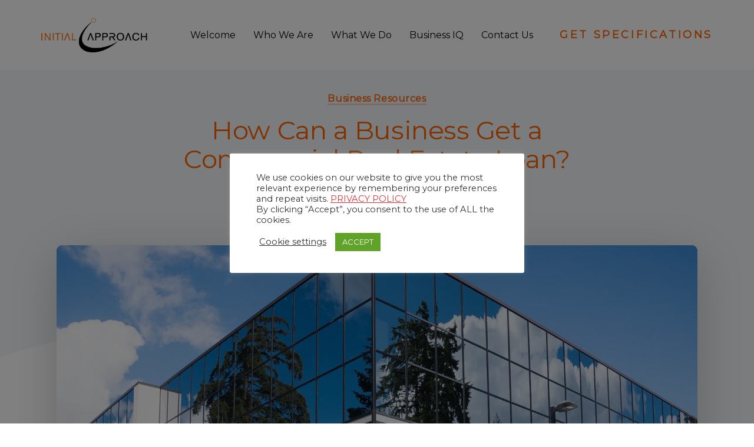

--- FILE ---
content_type: text/html; charset=UTF-8
request_url: https://initialapproach.io/commercial-real-estate-loan/
body_size: 36543
content:
<!DOCTYPE html>
<html lang="en">
<head >

	<meta charset="UTF-8">
	<meta name="viewport" content="width=device-width, initial-scale=1.0" />
	<meta http-equiv="X-UA-Compatible" content="IE=edge">
	<link rel="profile" href="https://gmpg.org/xfn/11">
	<meta name="mobile-web-app-capable" content="yes">
<meta name="apple-mobile-web-app-capable" content="yes">
<meta name="apple-mobile-web-app-title" content="Initial Approach - Customer Experience Strategy">
<title>How Can a Business Get a Commercial Real Estate Loan? | Initial Approach</title><link rel="preload" as="style" href="https://fonts.googleapis.com/css?family=Montserrat%3A400%7COpen%20Sans%3A400&#038;display=swap" /><link rel="stylesheet" href="https://fonts.googleapis.com/css?family=Montserrat%3A400%7COpen%20Sans%3A400&#038;display=swap" media="print" onload="this.media='all'" /><noscript><link rel="stylesheet" href="https://fonts.googleapis.com/css?family=Montserrat%3A400%7COpen%20Sans%3A400&#038;display=swap" /></noscript>
<meta name="dc.title" content="How Can a Business Get a Commercial Real Estate Loan? | Initial Approach">
<meta name="dc.description" content="&nbsp; Whether it is a good idea for a business to buy real estate instead of leasing will depend on the specific circumstances of the business and the property in question. Here are a few things to consider: Long-term needs: If a business expects to be in the same location&hellip;">
<meta name="dc.relation" content="https://initialapproach.io/commercial-real-estate-loan/">
<meta name="dc.source" content="https://initialapproach.io/">
<meta name="dc.language" content="en">
<meta name="description" content="&nbsp; Whether it is a good idea for a business to buy real estate instead of leasing will depend on the specific circumstances of the business and the property in question. Here are a few things to consider: Long-term needs: If a business expects to be in the same location&hellip;">
<meta name="robots" content="index, follow, max-snippet:-1, max-image-preview:large, max-video-preview:-1">
<link rel="canonical" href="https://initialapproach.io/commercial-real-estate-loan/">
<meta property="og:url" content="https://initialapproach.io/commercial-real-estate-loan/">
<meta property="og:site_name" content="Initial Approach">
<meta property="og:locale" content="en">
<meta property="og:type" content="article">
<meta property="article:author" content="https://www.facebook.com/InitialApproach/">
<meta property="article:publisher" content="https://www.facebook.com/InitialApproach/">
<meta property="article:section" content="Business Resources">
<meta property="og:title" content="How Can a Business Get a Commercial Real Estate Loan? | Initial Approach">
<meta property="og:description" content="&nbsp; Whether it is a good idea for a business to buy real estate instead of leasing will depend on the specific circumstances of the business and the property in question. Here are a few things to consider: Long-term needs: If a business expects to be in the same location&hellip;">
<meta property="og:image" content="https://initialapproach.io/wp-content/uploads/2022/12/How-to-get-a-commercial-real-estate-loan.jpg">
<meta property="og:image:secure_url" content="https://initialapproach.io/wp-content/uploads/2022/12/How-to-get-a-commercial-real-estate-loan.jpg">
<meta property="og:image:width" content="1920">
<meta property="og:image:height" content="1280">
<meta property="og:image:alt" content="how to get a commercial real estate loan">
<meta property="fb:pages" content="103212790077224">
<meta name="twitter:card" content="summary">
<meta name="twitter:site" content="https://twitter.com/approachinitial">
<meta name="twitter:creator" content="https://twitter.com/approachinitial">
<meta name="twitter:title" content="How Can a Business Get a Commercial Real Estate Loan? | Initial Approach">
<meta name="twitter:description" content="&nbsp; Whether it is a good idea for a business to buy real estate instead of leasing will depend on the specific circumstances of the business and the property in question. Here are a few things to consider: Long-term needs: If a business expects to be in the same location&hellip;">
<meta name="twitter:image" content="https://initialapproach.io/wp-content/uploads/2022/12/How-to-get-a-commercial-real-estate-loan-1024x683.jpg">
<link rel='dns-prefetch' href='//fonts.googleapis.com' />
<link href='https://fonts.gstatic.com' crossorigin rel='preconnect' />
<link rel="alternate" type="application/rss+xml" title="Initial Approach &raquo; Feed" href="https://initialapproach.io/feed/" />
<link rel="alternate" type="application/rss+xml" title="Initial Approach &raquo; Comments Feed" href="https://initialapproach.io/comments/feed/" />
<link rel="alternate" type="application/rss+xml" title="Initial Approach &raquo; How Can a Business Get a Commercial Real Estate Loan? Comments Feed" href="https://initialapproach.io/commercial-real-estate-loan/feed/" />
<style id='wp-emoji-styles-inline-css' type='text/css'>

	img.wp-smiley, img.emoji {
		display: inline !important;
		border: none !important;
		box-shadow: none !important;
		height: 1em !important;
		width: 1em !important;
		margin: 0 0.07em !important;
		vertical-align: -0.1em !important;
		background: none !important;
		padding: 0 !important;
	}
</style>
<link rel='stylesheet' id='wp-block-library-css' href='https://initialapproach.io/wp-includes/css/dist/block-library/style.min.css?ver=6.5.7' type='text/css' media='all' />
<style id='wp-block-library-theme-inline-css' type='text/css'>
.wp-block-audio figcaption{color:#555;font-size:13px;text-align:center}.is-dark-theme .wp-block-audio figcaption{color:#ffffffa6}.wp-block-audio{margin:0 0 1em}.wp-block-code{border:1px solid #ccc;border-radius:4px;font-family:Menlo,Consolas,monaco,monospace;padding:.8em 1em}.wp-block-embed figcaption{color:#555;font-size:13px;text-align:center}.is-dark-theme .wp-block-embed figcaption{color:#ffffffa6}.wp-block-embed{margin:0 0 1em}.blocks-gallery-caption{color:#555;font-size:13px;text-align:center}.is-dark-theme .blocks-gallery-caption{color:#ffffffa6}.wp-block-image figcaption{color:#555;font-size:13px;text-align:center}.is-dark-theme .wp-block-image figcaption{color:#ffffffa6}.wp-block-image{margin:0 0 1em}.wp-block-pullquote{border-bottom:4px solid;border-top:4px solid;color:currentColor;margin-bottom:1.75em}.wp-block-pullquote cite,.wp-block-pullquote footer,.wp-block-pullquote__citation{color:currentColor;font-size:.8125em;font-style:normal;text-transform:uppercase}.wp-block-quote{border-left:.25em solid;margin:0 0 1.75em;padding-left:1em}.wp-block-quote cite,.wp-block-quote footer{color:currentColor;font-size:.8125em;font-style:normal;position:relative}.wp-block-quote.has-text-align-right{border-left:none;border-right:.25em solid;padding-left:0;padding-right:1em}.wp-block-quote.has-text-align-center{border:none;padding-left:0}.wp-block-quote.is-large,.wp-block-quote.is-style-large,.wp-block-quote.is-style-plain{border:none}.wp-block-search .wp-block-search__label{font-weight:700}.wp-block-search__button{border:1px solid #ccc;padding:.375em .625em}:where(.wp-block-group.has-background){padding:1.25em 2.375em}.wp-block-separator.has-css-opacity{opacity:.4}.wp-block-separator{border:none;border-bottom:2px solid;margin-left:auto;margin-right:auto}.wp-block-separator.has-alpha-channel-opacity{opacity:1}.wp-block-separator:not(.is-style-wide):not(.is-style-dots){width:100px}.wp-block-separator.has-background:not(.is-style-dots){border-bottom:none;height:1px}.wp-block-separator.has-background:not(.is-style-wide):not(.is-style-dots){height:2px}.wp-block-table{margin:0 0 1em}.wp-block-table td,.wp-block-table th{word-break:normal}.wp-block-table figcaption{color:#555;font-size:13px;text-align:center}.is-dark-theme .wp-block-table figcaption{color:#ffffffa6}.wp-block-video figcaption{color:#555;font-size:13px;text-align:center}.is-dark-theme .wp-block-video figcaption{color:#ffffffa6}.wp-block-video{margin:0 0 1em}.wp-block-template-part.has-background{margin-bottom:0;margin-top:0;padding:1.25em 2.375em}
</style>
<style id='wpseopress-local-business-style-inline-css' type='text/css'>
span.wp-block-wpseopress-local-business-field{margin-right:8px}

</style>
<style id='classic-theme-styles-inline-css' type='text/css'>
/*! This file is auto-generated */
.wp-block-button__link{color:#fff;background-color:#32373c;border-radius:9999px;box-shadow:none;text-decoration:none;padding:calc(.667em + 2px) calc(1.333em + 2px);font-size:1.125em}.wp-block-file__button{background:#32373c;color:#fff;text-decoration:none}
</style>
<style id='global-styles-inline-css' type='text/css'>
body{--wp--preset--color--black: #000000;--wp--preset--color--cyan-bluish-gray: #abb8c3;--wp--preset--color--white: #ffffff;--wp--preset--color--pale-pink: #f78da7;--wp--preset--color--vivid-red: #cf2e2e;--wp--preset--color--luminous-vivid-orange: #ff6900;--wp--preset--color--luminous-vivid-amber: #fcb900;--wp--preset--color--light-green-cyan: #7bdcb5;--wp--preset--color--vivid-green-cyan: #00d084;--wp--preset--color--pale-cyan-blue: #8ed1fc;--wp--preset--color--vivid-cyan-blue: #0693e3;--wp--preset--color--vivid-purple: #9b51e0;--wp--preset--gradient--vivid-cyan-blue-to-vivid-purple: linear-gradient(135deg,rgba(6,147,227,1) 0%,rgb(155,81,224) 100%);--wp--preset--gradient--light-green-cyan-to-vivid-green-cyan: linear-gradient(135deg,rgb(122,220,180) 0%,rgb(0,208,130) 100%);--wp--preset--gradient--luminous-vivid-amber-to-luminous-vivid-orange: linear-gradient(135deg,rgba(252,185,0,1) 0%,rgba(255,105,0,1) 100%);--wp--preset--gradient--luminous-vivid-orange-to-vivid-red: linear-gradient(135deg,rgba(255,105,0,1) 0%,rgb(207,46,46) 100%);--wp--preset--gradient--very-light-gray-to-cyan-bluish-gray: linear-gradient(135deg,rgb(238,238,238) 0%,rgb(169,184,195) 100%);--wp--preset--gradient--cool-to-warm-spectrum: linear-gradient(135deg,rgb(74,234,220) 0%,rgb(151,120,209) 20%,rgb(207,42,186) 40%,rgb(238,44,130) 60%,rgb(251,105,98) 80%,rgb(254,248,76) 100%);--wp--preset--gradient--blush-light-purple: linear-gradient(135deg,rgb(255,206,236) 0%,rgb(152,150,240) 100%);--wp--preset--gradient--blush-bordeaux: linear-gradient(135deg,rgb(254,205,165) 0%,rgb(254,45,45) 50%,rgb(107,0,62) 100%);--wp--preset--gradient--luminous-dusk: linear-gradient(135deg,rgb(255,203,112) 0%,rgb(199,81,192) 50%,rgb(65,88,208) 100%);--wp--preset--gradient--pale-ocean: linear-gradient(135deg,rgb(255,245,203) 0%,rgb(182,227,212) 50%,rgb(51,167,181) 100%);--wp--preset--gradient--electric-grass: linear-gradient(135deg,rgb(202,248,128) 0%,rgb(113,206,126) 100%);--wp--preset--gradient--midnight: linear-gradient(135deg,rgb(2,3,129) 0%,rgb(40,116,252) 100%);--wp--preset--font-size--small: 13px;--wp--preset--font-size--medium: 20px;--wp--preset--font-size--large: 36px;--wp--preset--font-size--x-large: 42px;--wp--preset--spacing--20: 0.44rem;--wp--preset--spacing--30: 0.67rem;--wp--preset--spacing--40: 1rem;--wp--preset--spacing--50: 1.5rem;--wp--preset--spacing--60: 2.25rem;--wp--preset--spacing--70: 3.38rem;--wp--preset--spacing--80: 5.06rem;--wp--preset--shadow--natural: 6px 6px 9px rgba(0, 0, 0, 0.2);--wp--preset--shadow--deep: 12px 12px 50px rgba(0, 0, 0, 0.4);--wp--preset--shadow--sharp: 6px 6px 0px rgba(0, 0, 0, 0.2);--wp--preset--shadow--outlined: 6px 6px 0px -3px rgba(255, 255, 255, 1), 6px 6px rgba(0, 0, 0, 1);--wp--preset--shadow--crisp: 6px 6px 0px rgba(0, 0, 0, 1);}:where(.is-layout-flex){gap: 0.5em;}:where(.is-layout-grid){gap: 0.5em;}body .is-layout-flex{display: flex;}body .is-layout-flex{flex-wrap: wrap;align-items: center;}body .is-layout-flex > *{margin: 0;}body .is-layout-grid{display: grid;}body .is-layout-grid > *{margin: 0;}:where(.wp-block-columns.is-layout-flex){gap: 2em;}:where(.wp-block-columns.is-layout-grid){gap: 2em;}:where(.wp-block-post-template.is-layout-flex){gap: 1.25em;}:where(.wp-block-post-template.is-layout-grid){gap: 1.25em;}.has-black-color{color: var(--wp--preset--color--black) !important;}.has-cyan-bluish-gray-color{color: var(--wp--preset--color--cyan-bluish-gray) !important;}.has-white-color{color: var(--wp--preset--color--white) !important;}.has-pale-pink-color{color: var(--wp--preset--color--pale-pink) !important;}.has-vivid-red-color{color: var(--wp--preset--color--vivid-red) !important;}.has-luminous-vivid-orange-color{color: var(--wp--preset--color--luminous-vivid-orange) !important;}.has-luminous-vivid-amber-color{color: var(--wp--preset--color--luminous-vivid-amber) !important;}.has-light-green-cyan-color{color: var(--wp--preset--color--light-green-cyan) !important;}.has-vivid-green-cyan-color{color: var(--wp--preset--color--vivid-green-cyan) !important;}.has-pale-cyan-blue-color{color: var(--wp--preset--color--pale-cyan-blue) !important;}.has-vivid-cyan-blue-color{color: var(--wp--preset--color--vivid-cyan-blue) !important;}.has-vivid-purple-color{color: var(--wp--preset--color--vivid-purple) !important;}.has-black-background-color{background-color: var(--wp--preset--color--black) !important;}.has-cyan-bluish-gray-background-color{background-color: var(--wp--preset--color--cyan-bluish-gray) !important;}.has-white-background-color{background-color: var(--wp--preset--color--white) !important;}.has-pale-pink-background-color{background-color: var(--wp--preset--color--pale-pink) !important;}.has-vivid-red-background-color{background-color: var(--wp--preset--color--vivid-red) !important;}.has-luminous-vivid-orange-background-color{background-color: var(--wp--preset--color--luminous-vivid-orange) !important;}.has-luminous-vivid-amber-background-color{background-color: var(--wp--preset--color--luminous-vivid-amber) !important;}.has-light-green-cyan-background-color{background-color: var(--wp--preset--color--light-green-cyan) !important;}.has-vivid-green-cyan-background-color{background-color: var(--wp--preset--color--vivid-green-cyan) !important;}.has-pale-cyan-blue-background-color{background-color: var(--wp--preset--color--pale-cyan-blue) !important;}.has-vivid-cyan-blue-background-color{background-color: var(--wp--preset--color--vivid-cyan-blue) !important;}.has-vivid-purple-background-color{background-color: var(--wp--preset--color--vivid-purple) !important;}.has-black-border-color{border-color: var(--wp--preset--color--black) !important;}.has-cyan-bluish-gray-border-color{border-color: var(--wp--preset--color--cyan-bluish-gray) !important;}.has-white-border-color{border-color: var(--wp--preset--color--white) !important;}.has-pale-pink-border-color{border-color: var(--wp--preset--color--pale-pink) !important;}.has-vivid-red-border-color{border-color: var(--wp--preset--color--vivid-red) !important;}.has-luminous-vivid-orange-border-color{border-color: var(--wp--preset--color--luminous-vivid-orange) !important;}.has-luminous-vivid-amber-border-color{border-color: var(--wp--preset--color--luminous-vivid-amber) !important;}.has-light-green-cyan-border-color{border-color: var(--wp--preset--color--light-green-cyan) !important;}.has-vivid-green-cyan-border-color{border-color: var(--wp--preset--color--vivid-green-cyan) !important;}.has-pale-cyan-blue-border-color{border-color: var(--wp--preset--color--pale-cyan-blue) !important;}.has-vivid-cyan-blue-border-color{border-color: var(--wp--preset--color--vivid-cyan-blue) !important;}.has-vivid-purple-border-color{border-color: var(--wp--preset--color--vivid-purple) !important;}.has-vivid-cyan-blue-to-vivid-purple-gradient-background{background: var(--wp--preset--gradient--vivid-cyan-blue-to-vivid-purple) !important;}.has-light-green-cyan-to-vivid-green-cyan-gradient-background{background: var(--wp--preset--gradient--light-green-cyan-to-vivid-green-cyan) !important;}.has-luminous-vivid-amber-to-luminous-vivid-orange-gradient-background{background: var(--wp--preset--gradient--luminous-vivid-amber-to-luminous-vivid-orange) !important;}.has-luminous-vivid-orange-to-vivid-red-gradient-background{background: var(--wp--preset--gradient--luminous-vivid-orange-to-vivid-red) !important;}.has-very-light-gray-to-cyan-bluish-gray-gradient-background{background: var(--wp--preset--gradient--very-light-gray-to-cyan-bluish-gray) !important;}.has-cool-to-warm-spectrum-gradient-background{background: var(--wp--preset--gradient--cool-to-warm-spectrum) !important;}.has-blush-light-purple-gradient-background{background: var(--wp--preset--gradient--blush-light-purple) !important;}.has-blush-bordeaux-gradient-background{background: var(--wp--preset--gradient--blush-bordeaux) !important;}.has-luminous-dusk-gradient-background{background: var(--wp--preset--gradient--luminous-dusk) !important;}.has-pale-ocean-gradient-background{background: var(--wp--preset--gradient--pale-ocean) !important;}.has-electric-grass-gradient-background{background: var(--wp--preset--gradient--electric-grass) !important;}.has-midnight-gradient-background{background: var(--wp--preset--gradient--midnight) !important;}.has-small-font-size{font-size: var(--wp--preset--font-size--small) !important;}.has-medium-font-size{font-size: var(--wp--preset--font-size--medium) !important;}.has-large-font-size{font-size: var(--wp--preset--font-size--large) !important;}.has-x-large-font-size{font-size: var(--wp--preset--font-size--x-large) !important;}
.wp-block-navigation a:where(:not(.wp-element-button)){color: inherit;}
:where(.wp-block-post-template.is-layout-flex){gap: 1.25em;}:where(.wp-block-post-template.is-layout-grid){gap: 1.25em;}
:where(.wp-block-columns.is-layout-flex){gap: 2em;}:where(.wp-block-columns.is-layout-grid){gap: 2em;}
.wp-block-pullquote{font-size: 1.5em;line-height: 1.6;}
</style>
<link rel='stylesheet' id='cookie-law-info-css' href='https://initialapproach.io/wp-content/plugins/cookie-law-info/legacy/public/css/cookie-law-info-public.css?ver=3.2.8' type='text/css' media='all' />
<link rel='stylesheet' id='cookie-law-info-gdpr-css' href='https://initialapproach.io/wp-content/plugins/cookie-law-info/legacy/public/css/cookie-law-info-gdpr.css?ver=3.2.8' type='text/css' media='all' />
<link rel='stylesheet' id='formcraft-common-css' href='https://initialapproach.io/wp-content/plugins/formcraft3/dist/formcraft-common.css?ver=3.9.3' type='text/css' media='all' />
<link rel='stylesheet' id='formcraft-form-css' href='https://initialapproach.io/wp-content/plugins/formcraft3/dist/form.css?ver=3.9.3' type='text/css' media='all' />
<link rel='stylesheet' id='wpdiscuz-frontend-css-css' href='https://initialapproach.io/wp-content/plugins/wpdiscuz/themes/default/style.css?ver=7.6.27' type='text/css' media='all' />
<style id='wpdiscuz-frontend-css-inline-css' type='text/css'>
 #wpdcom .wpd-blog-administrator .wpd-comment-label{color:#ffffff;background-color:#00B38F;border:none}#wpdcom .wpd-blog-administrator .wpd-comment-author, #wpdcom .wpd-blog-administrator .wpd-comment-author a{color:#00B38F}#wpdcom.wpd-layout-1 .wpd-comment .wpd-blog-administrator .wpd-avatar img{border-color:#00B38F}#wpdcom.wpd-layout-2 .wpd-comment.wpd-reply .wpd-comment-wrap.wpd-blog-administrator{border-left:3px solid #00B38F}#wpdcom.wpd-layout-2 .wpd-comment .wpd-blog-administrator .wpd-avatar img{border-bottom-color:#00B38F}#wpdcom.wpd-layout-3 .wpd-blog-administrator .wpd-comment-subheader{border-top:1px dashed #00B38F}#wpdcom.wpd-layout-3 .wpd-reply .wpd-blog-administrator .wpd-comment-right{border-left:1px solid #00B38F}#wpdcom .wpd-blog-editor .wpd-comment-label{color:#ffffff;background-color:#00B38F;border:none}#wpdcom .wpd-blog-editor .wpd-comment-author, #wpdcom .wpd-blog-editor .wpd-comment-author a{color:#00B38F}#wpdcom.wpd-layout-1 .wpd-comment .wpd-blog-editor .wpd-avatar img{border-color:#00B38F}#wpdcom.wpd-layout-2 .wpd-comment.wpd-reply .wpd-comment-wrap.wpd-blog-editor{border-left:3px solid #00B38F}#wpdcom.wpd-layout-2 .wpd-comment .wpd-blog-editor .wpd-avatar img{border-bottom-color:#00B38F}#wpdcom.wpd-layout-3 .wpd-blog-editor .wpd-comment-subheader{border-top:1px dashed #00B38F}#wpdcom.wpd-layout-3 .wpd-reply .wpd-blog-editor .wpd-comment-right{border-left:1px solid #00B38F}#wpdcom .wpd-blog-author .wpd-comment-label{color:#ffffff;background-color:#00B38F;border:none}#wpdcom .wpd-blog-author .wpd-comment-author, #wpdcom .wpd-blog-author .wpd-comment-author a{color:#00B38F}#wpdcom.wpd-layout-1 .wpd-comment .wpd-blog-author .wpd-avatar img{border-color:#00B38F}#wpdcom.wpd-layout-2 .wpd-comment .wpd-blog-author .wpd-avatar img{border-bottom-color:#00B38F}#wpdcom.wpd-layout-3 .wpd-blog-author .wpd-comment-subheader{border-top:1px dashed #00B38F}#wpdcom.wpd-layout-3 .wpd-reply .wpd-blog-author .wpd-comment-right{border-left:1px solid #00B38F}#wpdcom .wpd-blog-contributor .wpd-comment-label{color:#ffffff;background-color:#00B38F;border:none}#wpdcom .wpd-blog-contributor .wpd-comment-author, #wpdcom .wpd-blog-contributor .wpd-comment-author a{color:#00B38F}#wpdcom.wpd-layout-1 .wpd-comment .wpd-blog-contributor .wpd-avatar img{border-color:#00B38F}#wpdcom.wpd-layout-2 .wpd-comment .wpd-blog-contributor .wpd-avatar img{border-bottom-color:#00B38F}#wpdcom.wpd-layout-3 .wpd-blog-contributor .wpd-comment-subheader{border-top:1px dashed #00B38F}#wpdcom.wpd-layout-3 .wpd-reply .wpd-blog-contributor .wpd-comment-right{border-left:1px solid #00B38F}#wpdcom .wpd-blog-subscriber .wpd-comment-label{color:#ffffff;background-color:#00B38F;border:none}#wpdcom .wpd-blog-subscriber .wpd-comment-author, #wpdcom .wpd-blog-subscriber .wpd-comment-author a{color:#00B38F}#wpdcom.wpd-layout-2 .wpd-comment .wpd-blog-subscriber .wpd-avatar img{border-bottom-color:#00B38F}#wpdcom.wpd-layout-3 .wpd-blog-subscriber .wpd-comment-subheader{border-top:1px dashed #00B38F}#wpdcom .wpd-blog-post_author .wpd-comment-label{color:#ffffff;background-color:#00B38F;border:none}#wpdcom .wpd-blog-post_author .wpd-comment-author, #wpdcom .wpd-blog-post_author .wpd-comment-author a{color:#00B38F}#wpdcom .wpd-blog-post_author .wpd-avatar img{border-color:#00B38F}#wpdcom.wpd-layout-1 .wpd-comment .wpd-blog-post_author .wpd-avatar img{border-color:#00B38F}#wpdcom.wpd-layout-2 .wpd-comment.wpd-reply .wpd-comment-wrap.wpd-blog-post_author{border-left:3px solid #00B38F}#wpdcom.wpd-layout-2 .wpd-comment .wpd-blog-post_author .wpd-avatar img{border-bottom-color:#00B38F}#wpdcom.wpd-layout-3 .wpd-blog-post_author .wpd-comment-subheader{border-top:1px dashed #00B38F}#wpdcom.wpd-layout-3 .wpd-reply .wpd-blog-post_author .wpd-comment-right{border-left:1px solid #00B38F}#wpdcom .wpd-blog-guest .wpd-comment-label{color:#ffffff;background-color:#00B38F;border:none}#wpdcom .wpd-blog-guest .wpd-comment-author, #wpdcom .wpd-blog-guest .wpd-comment-author a{color:#00B38F}#wpdcom.wpd-layout-3 .wpd-blog-guest .wpd-comment-subheader{border-top:1px dashed #00B38F}#comments, #respond, .comments-area, #wpdcom{}#wpdcom .ql-editor > *{color:#777777}#wpdcom .ql-editor::before{}#wpdcom .ql-toolbar{border:1px solid #DDDDDD;border-top:none}#wpdcom .ql-container{border:1px solid #DDDDDD;border-bottom:none}#wpdcom .wpd-form-row .wpdiscuz-item input[type="text"], #wpdcom .wpd-form-row .wpdiscuz-item input[type="email"], #wpdcom .wpd-form-row .wpdiscuz-item input[type="url"], #wpdcom .wpd-form-row .wpdiscuz-item input[type="color"], #wpdcom .wpd-form-row .wpdiscuz-item input[type="date"], #wpdcom .wpd-form-row .wpdiscuz-item input[type="datetime"], #wpdcom .wpd-form-row .wpdiscuz-item input[type="datetime-local"], #wpdcom .wpd-form-row .wpdiscuz-item input[type="month"], #wpdcom .wpd-form-row .wpdiscuz-item input[type="number"], #wpdcom .wpd-form-row .wpdiscuz-item input[type="time"], #wpdcom textarea, #wpdcom select{border:1px solid #DDDDDD;color:#777777}#wpdcom .wpd-form-row .wpdiscuz-item textarea{border:1px solid #DDDDDD}#wpdcom input::placeholder, #wpdcom textarea::placeholder, #wpdcom input::-moz-placeholder, #wpdcom textarea::-webkit-input-placeholder{}#wpdcom .wpd-comment-text{color:#777777}#wpdcom .wpd-thread-head .wpd-thread-info{border-bottom:2px solid #00B38F}#wpdcom .wpd-thread-head .wpd-thread-info.wpd-reviews-tab svg{fill:#00B38F}#wpdcom .wpd-thread-head .wpdiscuz-user-settings{border-bottom:2px solid #00B38F}#wpdcom .wpd-thread-head .wpdiscuz-user-settings:hover{color:#00B38F}#wpdcom .wpd-comment .wpd-follow-link:hover{color:#00B38F}#wpdcom .wpd-comment-status .wpd-sticky{color:#00B38F}#wpdcom .wpd-thread-filter .wpdf-active{color:#00B38F;border-bottom-color:#00B38F}#wpdcom .wpd-comment-info-bar{border:1px dashed #33c3a6;background:#e6f8f4}#wpdcom .wpd-comment-info-bar .wpd-current-view i{color:#00B38F}#wpdcom .wpd-filter-view-all:hover{background:#00B38F}#wpdcom .wpdiscuz-item .wpdiscuz-rating > label{color:#DDDDDD}#wpdcom .wpdiscuz-item .wpdiscuz-rating:not(:checked) > label:hover, .wpdiscuz-rating:not(:checked) > label:hover ~ label{}#wpdcom .wpdiscuz-item .wpdiscuz-rating > input ~ label:hover, #wpdcom .wpdiscuz-item .wpdiscuz-rating > input:not(:checked) ~ label:hover ~ label, #wpdcom .wpdiscuz-item .wpdiscuz-rating > input:not(:checked) ~ label:hover ~ label{color:#FFED85}#wpdcom .wpdiscuz-item .wpdiscuz-rating > input:checked ~ label:hover, #wpdcom .wpdiscuz-item .wpdiscuz-rating > input:checked ~ label:hover, #wpdcom .wpdiscuz-item .wpdiscuz-rating > label:hover ~ input:checked ~ label, #wpdcom .wpdiscuz-item .wpdiscuz-rating > input:checked + label:hover ~ label, #wpdcom .wpdiscuz-item .wpdiscuz-rating > input:checked ~ label:hover ~ label, .wpd-custom-field .wcf-active-star, #wpdcom .wpdiscuz-item .wpdiscuz-rating > input:checked ~ label{color:#FFD700}#wpd-post-rating .wpd-rating-wrap .wpd-rating-stars svg .wpd-star{fill:#DDDDDD}#wpd-post-rating .wpd-rating-wrap .wpd-rating-stars svg .wpd-active{fill:#FFD700}#wpd-post-rating .wpd-rating-wrap .wpd-rate-starts svg .wpd-star{fill:#DDDDDD}#wpd-post-rating .wpd-rating-wrap .wpd-rate-starts:hover svg .wpd-star{fill:#FFED85}#wpd-post-rating.wpd-not-rated .wpd-rating-wrap .wpd-rate-starts svg:hover ~ svg .wpd-star{fill:#DDDDDD}.wpdiscuz-post-rating-wrap .wpd-rating .wpd-rating-wrap .wpd-rating-stars svg .wpd-star{fill:#DDDDDD}.wpdiscuz-post-rating-wrap .wpd-rating .wpd-rating-wrap .wpd-rating-stars svg .wpd-active{fill:#FFD700}#wpdcom .wpd-comment .wpd-follow-active{color:#ff7a00}#wpdcom .page-numbers{color:#555;border:#555 1px solid}#wpdcom span.current{background:#555}#wpdcom.wpd-layout-1 .wpd-new-loaded-comment > .wpd-comment-wrap > .wpd-comment-right{background:#FFFAD6}#wpdcom.wpd-layout-2 .wpd-new-loaded-comment.wpd-comment > .wpd-comment-wrap > .wpd-comment-right{background:#FFFAD6}#wpdcom.wpd-layout-2 .wpd-new-loaded-comment.wpd-comment.wpd-reply > .wpd-comment-wrap > .wpd-comment-right{background:transparent}#wpdcom.wpd-layout-2 .wpd-new-loaded-comment.wpd-comment.wpd-reply > .wpd-comment-wrap{background:#FFFAD6}#wpdcom.wpd-layout-3 .wpd-new-loaded-comment.wpd-comment > .wpd-comment-wrap > .wpd-comment-right{background:#FFFAD6}#wpdcom .wpd-follow:hover i, #wpdcom .wpd-unfollow:hover i, #wpdcom .wpd-comment .wpd-follow-active:hover i{color:#00B38F}#wpdcom .wpdiscuz-readmore{cursor:pointer;color:#00B38F}.wpd-custom-field .wcf-pasiv-star, #wpcomm .wpdiscuz-item .wpdiscuz-rating > label{color:#DDDDDD}.wpd-wrapper .wpd-list-item.wpd-active{border-top:3px solid #00B38F}#wpdcom.wpd-layout-2 .wpd-comment.wpd-reply.wpd-unapproved-comment .wpd-comment-wrap{border-left:3px solid #FFFAD6}#wpdcom.wpd-layout-3 .wpd-comment.wpd-reply.wpd-unapproved-comment .wpd-comment-right{border-left:1px solid #FFFAD6}#wpdcom .wpd-prim-button{background-color:#07B290;color:#FFFFFF}#wpdcom .wpd_label__check i.wpdicon-on{color:#07B290;border:1px solid #83d9c8}#wpd-bubble-wrapper #wpd-bubble-all-comments-count{color:#1DB99A}#wpd-bubble-wrapper > div{background-color:#1DB99A}#wpd-bubble-wrapper > #wpd-bubble #wpd-bubble-add-message{background-color:#1DB99A}#wpd-bubble-wrapper > #wpd-bubble #wpd-bubble-add-message::before{border-left-color:#1DB99A;border-right-color:#1DB99A}#wpd-bubble-wrapper.wpd-right-corner > #wpd-bubble #wpd-bubble-add-message::before{border-left-color:#1DB99A;border-right-color:#1DB99A}.wpd-inline-icon-wrapper path.wpd-inline-icon-first{fill:#1DB99A}.wpd-inline-icon-count{background-color:#1DB99A}.wpd-inline-icon-count::before{border-right-color:#1DB99A}.wpd-inline-form-wrapper::before{border-bottom-color:#1DB99A}.wpd-inline-form-question{background-color:#1DB99A}.wpd-inline-form{background-color:#1DB99A}.wpd-last-inline-comments-wrapper{border-color:#1DB99A}.wpd-last-inline-comments-wrapper::before{border-bottom-color:#1DB99A}.wpd-last-inline-comments-wrapper .wpd-view-all-inline-comments{background:#1DB99A}.wpd-last-inline-comments-wrapper .wpd-view-all-inline-comments:hover,.wpd-last-inline-comments-wrapper .wpd-view-all-inline-comments:active,.wpd-last-inline-comments-wrapper .wpd-view-all-inline-comments:focus{background-color:#1DB99A}#wpdcom .ql-snow .ql-tooltip[data-mode="link"]::before{content:"Enter link:"}#wpdcom .ql-snow .ql-tooltip.ql-editing a.ql-action::after{content:"Save"}.comments-area{width:auto}
</style>
<link rel='stylesheet' id='wpdiscuz-fa-css' href='https://initialapproach.io/wp-content/plugins/wpdiscuz/assets/third-party/font-awesome-5.13.0/css/fa.min.css?ver=7.6.27' type='text/css' media='all' />
<link rel='stylesheet' id='wpdiscuz-combo-css-css' href='https://initialapproach.io/wp-content/plugins/wpdiscuz/assets/css/wpdiscuz-combo.min.css?ver=6.5.7' type='text/css' media='all' />
<link rel='stylesheet' id='js_composer_front-css' href='https://initialapproach.io/wp-content/plugins/js_composer/assets/css/js_composer.min.css?ver=8.0.1' type='text/css' media='all' />
<link rel='stylesheet' id='ave-core-css' href='https://initialapproach.io/wp-content/plugins/ave-core/assets/css/ave-core.min.css?ver=6.5.7' type='text/css' media='all' />
<link rel='stylesheet' id='liquid-icons-css' href='https://initialapproach.io/wp-content/themes/ave/assets/vendors/liquid-icon/liquid-icon.min.css' type='text/css' media='all' />
<link rel='stylesheet' id='font-awesome-css' href='https://initialapproach.io/wp-content/themes/ave/assets/vendors/font-awesome/css/font-awesome.min.css' type='text/css' media='all' />
<link rel='stylesheet' id='bootstrap-css' href='https://initialapproach.io/wp-content/themes/ave/assets/vendors/bootstrap/css/bootstrap.min.css' type='text/css' media='all' />
<link rel='stylesheet' id='jquery-ui-css' href='https://initialapproach.io/wp-content/themes/ave/assets/vendors/jquery-ui/jquery-ui.css' type='text/css' media='all' />
<link rel='stylesheet' id='fresco-css' href='https://initialapproach.io/wp-content/themes/ave/assets/vendors/fresco/css/fresco.css' type='text/css' media='all' />
<link rel='stylesheet' id='flickity-css' href='https://initialapproach.io/wp-content/themes/ave/assets/vendors/flickity/flickity.min.css' type='text/css' media='all' />
<link rel='stylesheet' id='lity-css' href='https://initialapproach.io/wp-content/themes/ave/assets/vendors/lity/lity.min.css' type='text/css' media='all' />
<link rel='stylesheet' id='liquid-base-css' href='https://initialapproach.io/wp-content/themes/ave/style.css' type='text/css' media='all' />
<link rel='stylesheet' id='liquid-theme-css' href='https://initialapproach.io/wp-content/themes/ave/assets/css/theme.min.css' type='text/css' media='all' />

<link rel='stylesheet' id='liquid-dynamic-css-css' href='//initialapproach.io/wp-content/uploads/liquid-styles/liquid-css-8112.css?timestamp=1677292553&#038;ver=6.5.7' type='text/css' media='all' />
<link rel='stylesheet' id='liquid-generated-responsive-css' href='//initialapproach.io/wp-content/uploads/liquid-styles/liquid-responsive-100.css?timestamp=1647386105&#038;ver=6.5.7' type='text/css' media='all' />
<script type="text/javascript" src="https://initialapproach.io/wp-includes/js/jquery/jquery.min.js?ver=3.7.1" id="jquery-core-js"></script>
<script type="text/javascript" src="https://initialapproach.io/wp-includes/js/jquery/jquery-migrate.min.js?ver=3.4.1" id="jquery-migrate-js"></script>
<script type="text/javascript" id="cookie-law-info-js-extra">
/* <![CDATA[ */
var Cli_Data = {"nn_cookie_ids":[],"cookielist":[],"non_necessary_cookies":[],"ccpaEnabled":"","ccpaRegionBased":"","ccpaBarEnabled":"","strictlyEnabled":["necessary","obligatoire"],"ccpaType":"ccpa_gdpr","js_blocking":"1","custom_integration":"","triggerDomRefresh":"","secure_cookies":""};
var cli_cookiebar_settings = {"animate_speed_hide":"500","animate_speed_show":"500","background":"#FFF","border":"#b1a6a6c2","border_on":"","button_1_button_colour":"#61a229","button_1_button_hover":"#4e8221","button_1_link_colour":"#fff","button_1_as_button":"1","button_1_new_win":"","button_2_button_colour":"#333","button_2_button_hover":"#292929","button_2_link_colour":"#dd3333","button_2_as_button":"","button_2_hidebar":"","button_3_button_colour":"#3566bb","button_3_button_hover":"#2a5296","button_3_link_colour":"#fff","button_3_as_button":"1","button_3_new_win":"","button_4_button_colour":"#000","button_4_button_hover":"#000000","button_4_link_colour":"#333333","button_4_as_button":"","button_7_button_colour":"#61a229","button_7_button_hover":"#4e8221","button_7_link_colour":"#fff","button_7_as_button":"1","button_7_new_win":"","font_family":"inherit","header_fix":"","notify_animate_hide":"","notify_animate_show":"","notify_div_id":"#cookie-law-info-bar","notify_position_horizontal":"right","notify_position_vertical":"bottom","scroll_close":"","scroll_close_reload":"1","accept_close_reload":"1","reject_close_reload":"1","showagain_tab":"","showagain_background":"#fff","showagain_border":"#000","showagain_div_id":"#cookie-law-info-again","showagain_x_position":"100px","text":"#333333","show_once_yn":"","show_once":"10000","logging_on":"","as_popup":"","popup_overlay":"1","bar_heading_text":"","cookie_bar_as":"popup","popup_showagain_position":"bottom-right","widget_position":"right"};
var log_object = {"ajax_url":"https:\/\/initialapproach.io\/wp-admin\/admin-ajax.php"};
/* ]]> */
</script>
<script type="text/javascript" src="https://initialapproach.io/wp-content/plugins/cookie-law-info/legacy/public/js/cookie-law-info-public.js?ver=3.2.8" id="cookie-law-info-js"></script>
<script type="text/javascript" src="https://initialapproach.io/wp-content/themes/ave/assets/vendors/inline.js?ver=1.0" id="color-variable-js"></script>
<script type="text/javascript" id="color-variable-js-after">
/* <![CDATA[ */
function testCSSVariables(){var e="rgb(255, 198, 0)",o=document.createElement("span");o.style.setProperty("--color",e),o.style.setProperty("background","var(--color)"),document.body.appendChild(o);var r=getComputedStyle(o).backgroundColor===e;return document.body.removeChild(o),r};
/* ]]> */
</script>
<script type="text/javascript" src="https://initialapproach.io/wp-content/plugins/ave-core/shortcodes/blog/script.min.js?ver=6.5.7" id="ld_blog_script-js"></script>
<script></script><link rel="https://api.w.org/" href="https://initialapproach.io/wp-json/" /><link rel="alternate" type="application/json" href="https://initialapproach.io/wp-json/wp/v2/posts/8112" /><link rel="EditURI" type="application/rsd+xml" title="RSD" href="https://initialapproach.io/xmlrpc.php?rsd" />
<meta name="generator" content="WordPress 6.5.7" />
<link rel='shortlink' href='https://initialapproach.io/?p=8112' />
<link rel="alternate" type="application/json+oembed" href="https://initialapproach.io/wp-json/oembed/1.0/embed?url=https%3A%2F%2Finitialapproach.io%2Fcommercial-real-estate-loan%2F" />
<link rel="alternate" type="text/xml+oembed" href="https://initialapproach.io/wp-json/oembed/1.0/embed?url=https%3A%2F%2Finitialapproach.io%2Fcommercial-real-estate-loan%2F&#038;format=xml" />
<!-- HFCM by 99 Robots - Snippet # 1: Google Tag Manager -->
<!-- Google Tag Manager -->
<script>(function(w,d,s,l,i){w[l]=w[l]||[];w[l].push({'gtm.start':
new Date().getTime(),event:'gtm.js'});var f=d.getElementsByTagName(s)[0],
j=d.createElement(s),dl=l!='dataLayer'?'&l='+l:'';j.async=true;j.src=
'https://www.googletagmanager.com/gtm.js?id='+i+dl;f.parentNode.insertBefore(j,f);
})(window,document,'script','dataLayer','GTM-KLQJHXL');</script>
<!-- End Google Tag Manager -->
<!-- /end HFCM by 99 Robots -->
<!-- HFCM by 99 Robots - Snippet # 4: Meta Validation Codes -->
<meta name="msvalidate.01" content="8A542338CE61A27E05DAC2B04FDAC0B2" />
<meta name="facebook-domain-verification" content="lfm43ek0mkxh6p1s6ahvv3prvduu3o" />
<!-- /end HFCM by 99 Robots -->
<!-- HFCM by 99 Robots - Snippet # 7: Impact.com Validation -->
<meta name='ir-site-verification-token' value='-1284064736'>
<!-- /end HFCM by 99 Robots -->
<!-- HFCM by 99 Robots - Snippet # 8: Google Adsesne -->
<script async src="https://pagead2.googlesyndication.com/pagead/js/adsbygoogle.js?client=ca-pub-1935968056166295"
     crossorigin="anonymous"></script>
<!-- /end HFCM by 99 Robots -->
<!-- HFCM by 99 Robots - Snippet # 9: Microsoft Clarity Heatmap -->
<!-- Clarity tracking code for http://initialapproach.io/ --><script>    (function(c,l,a,r,i,t,y){        c[a]=c[a]||function(){(c[a].q=c[a].q||[]).push(arguments)};        t=l.createElement(r);t.async=1;t.src="https://www.clarity.ms/tag/"+i+"?ref=bwt";        y=l.getElementsByTagName(r)[0];y.parentNode.insertBefore(t,y);    })(window, document, "clarity", "script", "fcwj25nmsc");</script>
<!-- /end HFCM by 99 Robots -->
<!-- HFCM by 99 Robots - Snippet # 10: Google Ads Tag -->
<!-- Google tag (gtag.js) -->
<script async src="https://www.googletagmanager.com/gtag/js?id=AW-11067429418"></script>
<script>
  window.dataLayer = window.dataLayer || [];
  function gtag(){dataLayer.push(arguments);}
  gtag('js', new Date());

  gtag('config', 'AW-11067429418');
</script>

<!-- /end HFCM by 99 Robots -->
<!-- HFCM by 99 Robots - Snippet # 11: Google Ads Tag Conversion tracker -->
<!-- Event snippet for Submit lead form conversion page -->
<script>
  gtag('event', 'conversion', {'send_to': 'AW-11067429418/dSIcCM_y_pEYEKqkrp0p'});
</script>

<!-- /end HFCM by 99 Robots -->
        <style type="text/css" id="pf-main-css">
            
				@media screen {
					.printfriendly {
						z-index: 1000; position: relative
					}
					.printfriendly a, .printfriendly a:link, .printfriendly a:visited, .printfriendly a:hover, .printfriendly a:active {
						font-weight: 600;
						cursor: pointer;
						text-decoration: none;
						border: none;
						-webkit-box-shadow: none;
						-moz-box-shadow: none;
						box-shadow: none;
						outline:none;
						font-size: 14px !important;
						color: #e8740e !important;
					}
					.printfriendly.pf-alignleft {
						float: left;
					}
					.printfriendly.pf-alignright {
						float: right;
					}
					.printfriendly.pf-aligncenter {
						justify-content: center;
						display: flex; align-items: center;
					}
				}

				.pf-button-img {
					border: none;
					-webkit-box-shadow: none;
					-moz-box-shadow: none;
					box-shadow: none;
					padding: 0;
					margin: 0;
					display: inline;
					vertical-align: middle;
				}

				img.pf-button-img + .pf-button-text {
					margin-left: 6px;
				}

				@media print {
					.printfriendly {
						display: none;
					}
				}
				        </style>

            
        <style type="text/css" id="pf-excerpt-styles">
          .pf-button.pf-button-excerpt {
              display: none;
           }
        </style>

            
	<link rel="shortcut icon" href="https://initialapproach.io/wp-content/uploads/2021/09/android-chrome-96x96-1.png" />
	<script type="text/javascript">
				window.liquidParams = {mobileNavBreakpoint:1052
				}	
			  </script><meta name="generator" content="Powered by WPBakery Page Builder - drag and drop page builder for WordPress."/>
<!-- Drip -->
<script type="text/javascript">
  var _dcq = _dcq || [];
  var _dcs = _dcs || {};
  _dcs.account = '4060107';

  (function() {
    var dc = document.createElement('script');
    dc.type = 'text/javascript'; dc.async = true;
    dc.src = '//tag.getdrip.com/4060107.js';
    var s = document.getElementsByTagName('script')[0];
    s.parentNode.insertBefore(dc, s);
  })();
</script>
<!-- end Drip --><noscript><style> .wpb_animate_when_almost_visible { opacity: 1; }</style></noscript><style type="text/css" data-type="vc_shortcodes-custom-css">.vc_custom_1602202137690{background-color: #000000 !important;}.vc_custom_1602202501752{background-color: #000000 !important;}</style>
</head>

<body class="post-template-default single single-post postid-8112 single-format-standard wp-embed-responsive blog-single-modern blog-single-post-has-thumbnail site-wide-layout lazyload-enabled wpb-js-composer js-comp-ver-8.0.1 vc_responsive" dir="ltr" itemscope="itemscope" itemtype="http://schema.org/Blog" data-mobile-nav-style="modern" data-mobile-nav-scheme="dark" data-mobile-nav-trigger-alignment="right" data-mobile-header-scheme="custom" data-mobile-secondary-bar="false" data-mobile-logo-alignment="center">

	
	<script type="text/javascript">
				(function() {
					if(!testCSSVariables()){var script=document.createElement("script"),body=document.querySelector("body");script.onreadystatechange = function () { if (this.readyState == 'complete' || this.readyState == 'loaded') { cssVars(); } };script.onload = function() { cssVars(); };script.src="assets/vendors/css-vars-ponyfill.min.js",body.insertBefore(script,body.lastChild);};
				}());
			</script><div><span class="screen-reader-text">Skip links</span><ul class="liquid-skip-link screen-reader-text"><li><a href="#primary" class="screen-reader-shortcut"> Skip to primary navigation</a></li><li><a href="#content" class="screen-reader-shortcut"> Skip to content</a></li></ul></div>

	<div id="wrap">

		<header class="header site-header main-header " data-sticky-header="true" id="header" itemscope="itemscope" itemtype="http://schema.org/WPHeader">
<div  class="mainbar-wrap   " ><span class="megamenu-hover-bg"></span>	<div class="container mainbar-container">		<div class="mainbar">			<div class="row mainbar-row align-items-lg-stretch"><div  class="col vc_col-sm-4  "><style>.navbar-brand{padding-top:30px;padding-right:0px;padding-bottom:30px;padding-left:0px;}</style>
<div id="ld_header_image_6973e7ba4b336" class="navbar-header ld_header_image_6973e7ba4b336">

	<a class="navbar-brand" href="https://initialapproach.io/" rel="home"><span class="navbar-brand-inner"><img class="logo-light" src="https://initialapproach.io/wp-content/uploads/2021/08/IA-Logo-White_1.png" alt="Initial Approach"  /> <img class="logo-dark" src="https://initialapproach.io/wp-content/uploads/2021/08/IA-Logo-Black_1.png" alt="Initial Approach"  />  <img class="logo-sticky" src="https://initialapproach.io/wp-content/uploads/2021/08/IA-Logo-White_1.png" alt="Initial Approach"  /> <img class="mobile-logo-default" src="https://initialapproach.io/wp-content/uploads/2021/08/IA-Logo-Black_1.png" alt="Initial Approach"  /><img class="logo-default" src="https://initialapproach.io/wp-content/uploads/2021/08/IA-Logo-Black_1.png" alt="Initial Approach"  /></span></a>	<button type="button" class="navbar-toggle collapsed nav-trigger style-mobile" data-toggle="collapse" data-target="#main-header-collapse" aria-expanded="false" data-changeclassnames='{ "html": "mobile-nav-activated overflow-hidden" }'>
				<span class="sr-only">Toggle navigation</span>
				<span class="bars">
					<span class="bar"></span>
					<span class="bar"></span>
					<span class="bar"></span>
				</span>
			</button>	
</div><!-- /.navbar-header --></div><div  class="col vc_col-sm-4  "><div class="collapse navbar-collapse ld_header_collapsed_6973e7ba4b934" id="main-header-collapse">
	<p><div class="header-module">
	<style>.ld_button_6973e7ba4d88d.btn-icon-solid .btn-icon{background:rgb(234, 117, 0);}.ld_button_6973e7ba4d88d.btn-icon-circle.btn-icon-ripple .btn-icon:before{border-color:rgb(234, 117, 0);}.ld_button_6973e7ba4d88d{color:rgb(234, 117, 0);font-size:13px !important;font-weight:700 !important;letter-spacing:0.2em !important;}</style><a href="https://initialapproach.io/meet/" title="Call Us" class="btn btn-naked text-uppercase ld_header_button_6973e7ba4bd76 ld_button_6973e7ba4d88d">
	<span>
		
					<span class="btn-txt">Schedule a Call</span>
			
				</span>
</a>
</div><style>.ld_header_menu_6973e7ba4fc64.main-nav > li > a{color:rgb(0, 0, 0);}.ld_header_menu_6973e7ba4fc64.main-nav > li > a:hover{color:rgb(234, 117, 0);}</style><ul id="primary-nav" class="main-nav ld_header_menu_6973e7ba4fc64 nav align-items-lg-stretch justify-content-lg-start" data-submenu-options='{"toggleType":"fade","handler":"mouse-in-out"}' ><li id="menu-item-113" class="menu-item menu-item-type-post_type menu-item-object-page menu-item-home menu-item-113"><a href="https://initialapproach.io/"><span class="link-icon"></span><span class="link-txt"><span class="link-ext"></span><span class="txt">Welcome<span class="submenu-expander"> <i class="fa fa-angle-down"></i> </span></span></span></a></li>
<li id="menu-item-5829" class="menu-item menu-item-type-custom menu-item-object-custom menu-item-5829"><a href="/#who"><span class="link-icon"></span><span class="link-txt"><span class="link-ext"></span><span class="txt">Who We Are<span class="submenu-expander"> <i class="fa fa-angle-down"></i> </span></span></span></a></li>
<li id="menu-item-5828" class="menu-item menu-item-type-custom menu-item-object-custom menu-item-5828"><a href="/#what"><span class="link-icon"></span><span class="link-txt"><span class="link-ext"></span><span class="txt">What We Do<span class="submenu-expander"> <i class="fa fa-angle-down"></i> </span></span></span></a></li>
<li id="menu-item-112" class="menu-item menu-item-type-post_type menu-item-object-page current_page_parent menu-item-112"><a href="https://initialapproach.io/learn/"><span class="link-icon"></span><span class="link-txt"><span class="link-ext"></span><span class="txt">Business IQ<span class="submenu-expander"> <i class="fa fa-angle-down"></i> </span></span></span></a></li>
<li id="menu-item-136" class="menu-item menu-item-type-post_type menu-item-object-page menu-item-136"><a href="https://initialapproach.io/contact/"><span class="link-icon"></span><span class="link-txt"><span class="link-ext"></span><span class="txt">Contact Us<span class="submenu-expander"> <i class="fa fa-angle-down"></i> </span></span></span></a></li>
</ul><div class="header-module">
	<style>.ld_button_6973e7ba57d1a{font-size:13px !important;font-weight:700 !important;letter-spacing:0.2em !important;}</style><a href="https://initialapproach.io/brochure/" title="DOWNLOAD OUR SPECS" class="btn btn-default text-uppercase btn-bordered border-thick ld_header_button_6973e7ba57a1f ld_button_6973e7ba57d1a">
	<span>
		
					<span class="btn-txt">GET SPECIFICATIONS</span>
			
				</span>
</a>
</div></p>
	
</div><!-- /.navbar-collapse --></div><div  class="col vc_col-sm-4   text-right text-lg-right"><div class="header-module">
	<style>.ld_button_6973e7ba582c1{font-size:18px !important;font-weight:700 !important;letter-spacing:0.2em !important;}</style><a href="https://initialapproach.io/brochure/" title="Download Our Specs" class="btn btn-naked text-uppercase ld_header_button_6973e7ba58115 ld_button_6973e7ba582c1">
	<span>
		
					<span class="btn-txt">Get Specifications</span>
			
				</span>
</a>
</div></div>			</div><!-- /.row mainbar-row -->		</div><!-- /.mainbar -->	</div><!-- /.container --></div><!-- /.mainbar-wrap --></header><div class="titlebar text-center" >
	
			</div><!-- /.titlebar -->
		<main class="content" id="content">
			<div class="blog-single-details">

	<div class="blog-single-cover-bg">
		<svg fill="#F3F6FA" xmlns="http://www.w3.org/2000/svg" width="1440" height="750" viewBox="0 0 1440 750" preserveAspectRatio="none">
			<path d="M0,59 L0,676.474354 C0,676.474354 252.696058,466.245028 572.042187,517.808554 C891.388316,569.37208 1071.97409,872.834039 1420.09555,796.862473 C1768.21701,720.890907 1925,517.808554 1925,517.808554 L1925,59 L0,59 Z" transform="translate(-243 -59)"/>
		</svg>			
	</div><!-- /.blog-single-cover-bg -->
	
		<div class="container">
		<div class="row">
			<div class="col-md-8 col-md-offset-2 text-center">
				
				<header class="entry-header blog-single-header">
					<span class="cat-links">
						<span class="screen-reader-text">Published on:</span>
						<a href="https://initialapproach.io/category/business-resources/" rel="category tag">Business Resources</a>					</span>
					
					<h1 class="blog-single-title entry-title h2" data-split-text="true" data-split-options='{ "type": "lines" }'>How Can a Business Get a Commercial Real Estate Loan?</h1>					
										
					<div class="post-meta">
						<a href="https://initialapproach.io/author/initialapproach-io/" class="byline url fn n">
							<span class="screen-reader-text">Author:</span>
							<img alt='' src='https://secure.gravatar.com/avatar/54ecb50346a0896990391b4e2982f90a?s=80&#038;d=blank&#038;r=g' srcset='https://secure.gravatar.com/avatar/54ecb50346a0896990391b4e2982f90a?s=160&#038;d=blank&#038;r=g 2x' class='avatar avatar-80 photo circle' height='80' width='80' decoding='async'/>							<span class="author vcard">Initial Approach</span>
						</a>
					</div><!-- /.post-meta -->
					
				</header><!-- /.blog-single-header -->
				
			</div><!-- /.col-md-8 -->
		</div><!-- /.row -->
	</div><!-- /.container -->
		
	<div class="blog-single-cover border-radius-10" data-inview="true" data-inview-options='{ "onImagesLoaded": true }' style="background-color: #666871;">
				<figure class="blog-single-media post-image hmedia" data-responsive-bg="true" data-parallax="true" data-parallax-options='{ "parallaxBG": true }' data-parallax-from='{ "translateY": "-20%" }' data-parallax-to='{ "translateY": "0%" }'>
			<img width="1920" height="1280" src="data:image/svg+xml;charset=utf-8,&lt;svg xmlns%3D&#039;http%3A%2F%2Fwww.w3.org%2F2000%2Fsvg&#039; viewBox%3D&#039;0 0 1920 1280&#039;%2F&gt;" class="attachment-full size-full ld-lazyload" alt="how to get a commercial real estate loan" itemprop="url" decoding="async" fetchpriority="high" srcset="" sizes="(max-width: 1920px) 100vw, 1920px" data-src="https://initialapproach.io/wp-content/uploads/2022/12/How-to-get-a-commercial-real-estate-loan.jpg" data-srcset="https://initialapproach.io/wp-content/uploads/2022/12/How-to-get-a-commercial-real-estate-loan.jpg 1920w, https://initialapproach.io/wp-content/uploads/2022/12/How-to-get-a-commercial-real-estate-loan-300x200.jpg 300w, https://initialapproach.io/wp-content/uploads/2022/12/How-to-get-a-commercial-real-estate-loan-1024x683.jpg 1024w" data-aspect="1.5" />		</figure>	
			</div><!-- /.blog-single-cover -->
	
</div><!-- /.blog-single-details -->

<article class="blog-single">
	
	<div class="container">
		
		<div class="row">
			
			<div class="col-md-8 col-md-offset-2 contents-container">				
				<div class="blog-single-content entry-content">	
				<div class="pf-content"><div class="printfriendly pf-button pf-button-content pf-alignright">
                    <a href="#" rel="nofollow" onclick="window.print(); pfTrackEvent(&#039;How Can a Business Get a Commercial Real Estate Loan?&#039;); return false;" title="Printer Friendly, PDF & Email">
                    <img decoding="async" class="pf-button-img" src="https://cdn.printfriendly.com/buttons/printfriendly-pdf-email-button.png" alt="Print Friendly, PDF & Email" style="width: 170px;height: 24px;"  />
                    </a>
                </div><p>&nbsp;</p>
<p>Whether it is a good idea for a business to buy real estate instead of leasing will depend on the specific circumstances of the business and the property in question. Here are a few things to consider:</p>
<ol>
<li>Long-term needs: If a business expects to be in the same location for a long period of time, it may make more sense to buy the property rather than leasing it. This can help the business avoid the hassle and expense of moving, and can also provide a sense of stability and security.</li>
<li>Cost: Buying real estate can be more expensive upfront than leasing, as it typically requires a larger down payment and closing costs. However, over the long term, owning a property may be more cost-effective than leasing, especially if the business can secure a low interest rate on a mortgage.</li>
<li>Control: When a business owns a property, it has more control over the property and can make changes or improvements as needed. This can be beneficial for businesses that need to customize their space or make specific changes to the property.</li>
<li>Investment opportunity: Owning real estate can also be seen as an investment opportunity, as the value of the property may appreciate over time. This can be an appealing option for businesses that are looking to diversify their investments.</li>
</ol>
<p>Overall, whether it is a good idea for a business to buy real estate instead of leasing will depend on the business&#8217;s specific needs.</p>
<h2>Why should you get a commercial real estate loan?</h2>
<p>There are several reasons why a business might want to get a commercial real estate loan:</p>
<ol>
<li>To purchase a commercial property: A commercial real estate loan can be used to finance the purchase of a commercial property, such as an office building, warehouse, or retail space.</li>
<li>To expand or renovate a business: A commercial real estate loan can be used to finance the expansion or renovation of a business&#8217;s existing property, such as by adding new space or updating the building&#8217;s infrastructure.</li>
<li>To refinance an existing loan: A business might choose to get a commercial real estate loan to refinance an existing loan in order to get a better interest rate or more favorable terms.</li>
<li>To diversify investments: Some businesses choose to invest in commercial real estate as a way to diversify their investments and potentially generate additional income.</li>
</ol>
<p>Overall, a commercial real estate loan can be a useful tool for businesses that need to purchase, expand, or renovate a commercial property. It is important to carefully consider your borrowing needs and the terms of the loan before making a decision.</p>
<h2>How do you get a commercial real estate loan?</h2>
<p>To get a commercial real estate loan, a business typically needs to meet certain eligibility requirements and provide certain information to the lender. Here are the general steps involved in getting a commercial real estate loan:</p>
<ol>
<li>Determine your borrowing needs: Before applying for a loan, you should have a clear understanding of how much you need to borrow and why. This will help you determine the type of loan that is best for your business and will give you a sense of what you can afford.</li>
<li>Shop around: There are many lenders that offer commercial real estate loans, and it is important to shop around to find the best deal. You should consider factors such as the interest rate, fees, and repayment terms of each loan.</li>
<li>Gather required documents: Lenders will typically require you to provide a range of documentation in order to apply for a loan. This can include financial statements, tax returns, and other information about your business and the property you are looking to buy.</li>
<li>Submit your application: Once you have gathered all of the required documents, you can submit your loan application to the lender. This typically involves filling out an application form and providing all of the required documentation.</li>
<li>Negotiate the terms of the loan: If your loan application is approved, you will need to negotiate the terms of the loan with the lender. This can include the interest rate, fees, and repayment terms.</li>
<li>Close the loan: Once you have agreed to the terms of the loan, you will need to sign the loan documents and pay any fees or closing costs. You will then receive the funds and can use them to purchase the commercial real estate property.</li>
</ol>
<p>It is important to carefully consider all of your options and do your research before applying for a commercial real estate loan. It might be helpful to seek the advice of a financial professional or real estate lawyer to ensure that you are making the best decision for your business.</p>
<h2>What are some types of commercial real estate lenders?</h2>
<p>There are many commercial real estate lenders to choose from, and the best one for your business will depend on your specific needs and circumstances. Here are a few popular options to consider:</p>
<ol>
<li>Banks: Traditional banks are a common source of commercial real estate loans, and many offer competitive rates and a wide range of loan products.</li>
<li>Credit unions: Credit unions are non-profit financial institutions that may offer lower interest rates and fees on commercial real estate loans than traditional banks.</li>
<li>Online lenders: Online lenders are becoming an increasingly popular source of commercial real estate loans, and many offer competitive rates and a streamlined application process.</li>
<li>Commercial mortgage-backed securities (CMBS) lenders: CMBS lenders are financial institutions that specialize in providing loans that are backed by commercial mortgage-backed securities. These loans may be available to businesses that do not qualify for traditional bank loans.</li>
<li>Life insurance companies: Some life insurance companies offer commercial real estate loans as part of their investment portfolio. These loans may be available to businesses that have a strong credit history and are able to provide collateral.</li>
</ol>
<p>It is important to shop around and compare the rates and terms offered by different lenders before making a decision. It may also be helpful to consult with a financial professional or real estate lawyer to ensure that you are making the best choice for your business.</p>
<p>&nbsp;</p>
</div>				</div><!-- /.blog-single-content entry-content -->
				
								<footer class="blog-single-footer entry-footer">
													<span class="share-links"><span class="text-uppercase ltr-sp-1">Share On</span>		<ul class="social-icon circle branded social-icon-sm">
			<li><a rel="nofollow" target="_blank" href="https://www.facebook.com/sharer/sharer.php?u=https://initialapproach.io/commercial-real-estate-loan/"><i class="fa fa-facebook"></i></a></li>
			<li><a rel="nofollow" target="_blank" href="https://twitter.com/intent/tweet?text=How%20Can%20a%20Business%20Get%20a%20Commercial%20Real%20Estate%20Loan?&amp;url=https://initialapproach.io/commercial-real-estate-loan/"><i class="fa fa-twitter"></i></a></li>
						<li><a rel="nofollow" target="_blank" href="https://pinterest.com/pin/create/button/?url=&amp;media=https://initialapproach.io/wp-content/uploads/2022/12/How-to-get-a-commercial-real-estate-loan.jpg&amp;description=How+Can+a+Business+Get+a+Commercial+Real+Estate+Loan%3F"><i class="fa fa-pinterest-p"></i></a></li>
						<li><a rel="nofollow" target="_blank" href="https://www.linkedin.com/shareArticle?mini=true&url=https://initialapproach.io/commercial-real-estate-loan/&amp;title=How Can a Business Get a Commercial Real Estate Loan?&amp;source=Initial Approach"><i class="fa fa-linkedin"></i></a></li>
		</ul>
		</span>								</footer><!-- /.blog-single-footer entry-footer -->
								
								<nav class="post-nav">

	<h2 class="screen-reader-text">Post navigation</h2>

		<div class="nav-previous">
		<a href="https://initialapproach.io/10-step-customer-experience-strategy/" rel="prev">
			<svg version="1.1" xmlns="http://www.w3.org/2000/svg" xmlns:xlink="http://www.w3.org/1999/xlink" fill="none" stroke="#444" stroke-width="2" x="0px" y="0px" viewBox="0 0 24 24" xml:space="preserve" width="24" height="24">
				<g>
					<line stroke-miterlimit="10" x1="22" y1="12" x2="2" y2="12" stroke-linejoin="miter" stroke-linecap="butt"></line>
					<polyline stroke-linecap="square" stroke-miterlimit="10" points="9,19 2,12 9,5 " stroke-linejoin="miter"></polyline>
				</g>
			</svg>
			<span class="screen-reader-text">Previous Article</span>
			<span aria-hidden="true" class="nav-subtitle">Previous Article</span>
			<span class="nav-title">Crush Your Competition with this 10-Step Customer Experience Strategy</span>
		</a>
	</div>
		
		<div class="nav-next">
		<a href="https://initialapproach.io/e-commerce-will-transform-the-way-companies-do-business-in-the-future/" rel="next">
			<svg version="1.1" xmlns="http://www.w3.org/2000/svg" xmlns:xlink="http://www.w3.org/1999/xlink" fill="none" stroke="#444" stroke-width="2" x="0px" y="0px" viewBox="0 0 24 24" xml:space="preserve" width="24" height="24">
				<g transform="rotate(180 12,12) ">
					<line stroke-miterlimit="10" x1="22" y1="12" x2="2" y2="12" stroke-linejoin="miter" stroke-linecap="butt"></line>
					<polyline stroke-linecap="square" stroke-miterlimit="10" points="9,19 2,12 9,5 " stroke-linejoin="miter"></polyline>
				</g>
			</svg>
			<span class="screen-reader-text">Next Article</span>
			<span aria-hidden="true" class="nav-subtitle">Next Article</span>
			<span class="nav-title">How Will eCommerce Transform The Way Companies Do Business In The Future?</span>
		</a>
	</div>
		
</nav><!-- /.post-nav -->				
			</div><!-- /.col-md-8 -->
						
		</div><!-- /.row -->
	</div><!-- /.container -->

	<div class="related-posts">

	<svg class="related-posts-paper-cut" xmlns="http://www.w3.org/2000/svg" width="1439" height="32" viewBox="0 0 1439 32" preserveAspectRatio="none"> <path d="M1416.78823,24.7574467 C1415.8353,24.4482482 1414.906,24.6567774 1413.9767,24.8724972 C1412.44099,25.2248396 1410.91316,25.5699914 1409.3302,23.5853689 C1407.73149,22.3773378 1406.17216,22.4564351 1404.59707,22.5283417 C1403.6914,22.5786763 1402.78573,22.6218203 1401.8643,22.4204818 C1400.63574,23.0892132 1399.3993,23.9520926 1398.10773,23.1107852 C1397.39106,21.4209798 1396.71378,21.7877036 1396.03649,22.1544273 C1395.45371,22.4708164 1394.86305,22.7872055 1394.23302,21.7805129 C1391.66563,22.6865362 1389.24,21.8452289 1386.98763,21.7301783 C1384.71163,20.5437192 1382.6089,20.292046 1380.67154,21.8092755 C1378.72631,23.3265051 1376.86771,22.5930576 1375.07212,21.2412133 C1373.39465,24.6927307 1371.67781,22.3701471 1370.07122,22.2694779 C1369.15768,20.759439 1368.31501,21.20526 1367.48021,21.651081 C1366.78717,22.0178047 1366.10201,22.3917191 1365.4011,21.629509 C1364.54268,21.7733222 1363.68426,21.694225 1362.84159,21.6151277 C1362.24306,21.5576024 1361.64452,21.5000771 1361.05387,21.5216491 C1359.02988,21.6007464 1358.40773,23.477509 1357.53355,19.7815091 C1353.11544,21.1980693 1328.18186,28.9927461 1326.66977,27.9644816 C1325.16557,27.5402326 1307.10723,29.5320457 1305.10687,29.6974309 C1303.94131,29.0430808 1302.86237,29.3450885 1301.83857,29.6399056 C1301.07465,29.8628161 1300.33436,30.0857266 1299.6177,29.9059601 C1297.80635,30.8119834 1296.15251,30.4955943 1294.64043,30.1720146 C1293.41187,29.9131508 1292.27781,29.654287 1291.23825,30.056964 C1290.08056,30.6969328 1289.00951,31.1283725 1288.0172,31.9984425 C1286.97765,31.0205126 1286.0326,31.6317188 1285.08755,30.4884037 C1283.18957,28.5325438 1268.45466,27.446754 1266.61181,28.0004349 C1264.75321,27.4683259 1254.29465,20.2345207 1251.96352,20.7019137 C1250.83734,22.9310187 1226.44716,24.8509253 1225.05321,24.771828 C1223.69076,25.9439058 1222.2023,26.9649797 1220.48546,24.5345362 C1216.73676,24.3403883 1214.62615,23.9880459 1213.49209,23.6285128 C1212.35015,23.2761704 1212.20052,22.923828 1212.37378,22.7368708 C1212.65729,19.7311744 1214.33476,21.607937 1212.01151,22.0178047 C1211.68861,21.8739915 1211.30272,22.1472366 1210.83019,22.4132911 C1210.14503,22.8087775 1209.27874,23.2042638 1208.15255,22.2982405 C1207.43589,22.5067697 1206.62472,22.3629565 1205.70329,22.2191432 C1204.23847,21.9890421 1202.498,21.7589409 1200.48189,22.9382094 C1198.26102,22.8303494 1196.36304,21.4928865 1194.82734,22.6074389 C1193.2365,21.8668008 1192.00793,23.8945673 1190.98413,23.9592833 C1188.84989,20.7953923 1187.77096,22.1616179 1187.21968,25.2320303 C1186.53452,26.2818668 1186.47939,26.2387229 1186.36913,26.1955789 C1186.29038,26.1596256 1186.18012,26.130863 1185.7706,26.5263493 C1185.47921,25.2104583 1185.12482,25.8144739 1184.57354,26.4184894 C1184.07739,26.9649797 1183.42373,27.5186606 1182.5338,26.5982559 C1181.97465,28.9280302 1181.25011,28.316824 1180.40744,27.7056178 C1179.99792,27.4108007 1179.55689,27.1159835 1179.09224,27.1591275 C1177.68254,27.0368863 1175.95783,26.0805283 1173.91022,25.174505 C1173.00454,24.6783494 1172.14612,24.8437346 1171.3192,25.0019291 C1170.25602,25.217649 1169.23221,25.4261782 1168.22416,24.2325284 C1166.47582,23.9952366 1164.80623,21.0470655 1163.36503,23.4918903 C1161.87657,23.7938981 1160.53775,25.5196567 1159.22255,24.3619603 C1158.6319,23.6788475 1158.07274,23.7651354 1157.52934,23.858614 C1156.88355,23.9592833 1156.26927,24.0671432 1155.64711,22.8878747 C1155.07221,21.7948942 1151.50464,22.3773378 1148.24422,22.9597813 C1146.28324,23.3049331 1144.43251,23.6572755 1143.41658,23.6428942 C1140.15616,23.5925595 1136.90361,23.5422249 1133.64318,23.4846996 C1131.60345,23.455937 1127.53973,23.7795167 1122.88536,24.1030965 C1113.63174,24.7430653 1102.06274,25.3830342 1099.47173,23.2474078 C1097.59738,21.7014156 1097.41624,22.7224895 1097.28236,23.0604506 C1097.14848,23.1755012 1097.1091,24.5201548 1095.51039,22.6146296 C1093.95893,23.0748319 1090.98202,26.6701625 1084.80769,22.8878747 C1082.79946,24.1102871 1080.85423,24.7143027 1078.972,24.68554 C1077.08978,24.6495867 1075.26268,23.9736646 1073.49859,22.6218203 C1069.97827,20.8313456 1066.78873,21.6438903 1063.8827,24.1246685 C1062.66201,23.880186 1061.50432,24.4266762 1060.37813,24.9803572 C1058.77155,25.7641392 1057.23584,26.555112 1055.72376,25.0091198 C1050.16371,28.1370574 1026.39569,26.979361 1022.16659,24.0024272 C1021.15066,23.2905518 1020.13473,21.269976 1019.19755,22.1256646 C1018.26038,22.7584428 1017.30745,21.5576024 1016.3939,20.8169643 C1015.51185,21.5504117 1014.63768,21.1117814 1013.83439,22.3557658 C1013.03897,21.5216491 1012.84996,22.3270032 1013.0626,23.1251666 C1013.30674,24.0239992 1014.0549,24.9300225 1014.99995,23.4846996 C1015.8505,23.858614 1016.8743,23.7435634 1017.90598,23.6213222 C1019.12667,23.4846996 1020.36311,23.3480771 1021.34754,24.0168085 C1023.17464,25.2104583 1024.06456,24.728684 1022.27684,23.5853689 C1021.35542,21.9315168 1019.79608,21.2555946 1017.40196,23.3193144 C1016.18126,23.2833611 1014.74006,23.3624584 1013.0626,23.9520926 C1011.37726,24.3907229 1009.45565,25.0235011 1007.21903,24.1318591 C1004.27363,24.8149719 1001.95038,23.2833611 1000.18628,23.0173066 C998.437939,23.2905518 997.225124,23.5350342 996.421831,24.0168085 C995.807548,24.1750031 995.429528,24.0024272 995.240518,23.837042 C994.941252,23.5781782 995.114511,23.3121237 995.56341,24.3188163 C996.020185,26.2602949 996.665969,25.6275167 997.327505,24.9947385 C997.768528,24.5776801 998.217427,24.1534311 998.634825,24.4913922 C999.115225,24.0599525 999.532623,24.3403883 999.753135,24.6136334 C999.997273,24.9156412 1000.02877,25.217649 999.67438,24.6208241 C999.036471,25.8288552 997.028239,24.4842015 992.720383,24.4626295 C989.018935,24.4410576 985.404116,25.4405595 982.049186,26.447252 C976.835657,28.0004349 972.244286,29.5608084 968.936609,27.2813688 C966.873248,25.8576178 964.959521,26.6701625 963.156049,27.5114699 C961.147816,26.6270186 959.289217,26.8643104 957.548748,27.0944116 C956.107546,27.2885594 954.737223,27.4755166 953.429903,27.0368863 C952.53998,26.4616334 951.69731,26.5047773 950.886142,26.5407306 C950.11435,26.5838746 949.374061,26.6198279 948.649522,26.1380536 C947.814727,25.2895556 947.03506,25.7209953 946.294771,26.1452443 C945.711989,26.490396 945.144959,26.8283571 944.585804,26.53354 C942.097171,26.4328707 909.51655,28.2880613 907.799708,30.4524504 C906.074991,32.5017888 913.871658,24.1174778 912.619466,23.9161393 C910.146584,25.0954077 908.48487,24.9228319 906.807405,24.1102871 C903.483977,24.2253377 903.499728,24.8796879 902.932697,24.6064428 C902.649182,24.0815245 902.23966,24.3979136 901.231606,26.066147 C900.199926,26.1883882 898.546087,26.8499291 895.758188,25.7209953 C892.993915,26.1668163 891.481834,26.555112 890.615537,26.5623026 C889.717739,25.0810264 889.568106,27.9357189 889.426349,27.9716722 C889.292467,28.1226761 889.221588,27.9213376 888.662433,27.7199991 C888.079652,27.5042793 886.969217,27.2957501 884.708971,27.4827073 C883.204765,26.087719 881.858068,26.3897268 880.558624,26.2459135 C879.897088,25.641898 876.912303,27.3532754 873.951145,29.0646527 C871.021488,30.7472675 868.123332,32.4370729 867.493299,31.8977733 C866.241107,30.7832208 865.012541,30.6322169 863.736722,31.5310495 C862.405776,29.7405749 856.562213,26.8715011 855.050132,25.0163105 C853.553802,24.0383805 851.931465,22.9166374 850.175246,24.2541004 C849.261697,23.9089486 848.300895,24.1102871 847.292841,24.3188163 C846.324164,24.5129642 845.30036,24.7143027 844.205676,24.4194856 C837.566695,24.8724972 837.039042,26.044575 836.763402,25.9870497 C836.487762,26.2459135 836.503513,27.0440769 830.943465,26.1740069 C827.816923,27.7631431 828.250071,27.2957501 829.722775,26.8283571 C830.825334,26.4760147 832.526425,26.1236723 833.723489,26.6557812 C834.243267,26.6413999 834.660665,26.7995945 834.896927,26.957789 C835.298574,27.2310341 835.172567,27.4970886 834.077883,26.9290264 C832.337415,26.511968 828.187068,26.7133065 819.870622,26.0949096 C816.925214,25.152933 814.389329,25.3326996 812.199961,25.5124661 C810.246857,25.6778513 808.553641,25.8360458 807.080937,25.2032677 C803.985896,25.8648085 801.875283,25.0450731 800.394704,24.9515945 C797.42567,24.0887152 796.937393,24.2684817 795.661575,24.4051043 C795.29143,23.9736646 788.242928,23.9808552 780.895159,23.9808552 C773.602518,23.9808552 766.010612,23.9808552 764.341022,23.5709876 C762.616305,23.1395479 760.694702,22.7081082 758.962109,23.0676413 C757.221641,23.434365 741.179406,23.0173066 738.226123,18.3577582 C733.587499,20.270474 696.399757,19.6089332 697.691326,18.6453846 C695.777599,20.0763262 694.297019,18.3074235 693.186585,18.0773224 C692.139154,17.6243107 691.446117,19.7096025 690.94209,21.7948942 C690.367184,24.1750031 690.036416,26.555112 689.713524,25.152933 C689.099241,24.1678124 691.532746,24.5920614 692.71406,25.0163105 C693.737864,25.3830342 693.824494,25.7497579 690.225426,25.217649 C688.272322,24.3835323 686.988628,22.1544273 686.248338,22.9597813 C685.492298,22.6433923 685.185156,19.9612756 685.271786,22.8303494 C685.311163,21.1333534 686.55548,22.8734934 687.406025,23.8729953 C686.728739,23.0748319 678.199657,23.1898825 669.76508,23.2977424 C663.724631,23.3840304 657.739311,23.4631276 654.715149,23.2114545 C653.573213,24.9731665 648.690451,25.1025984 647.162619,23.412793 C646.162441,24.3907229 646.863353,25.8719992 648.58807,26.4184894 C634.420186,25.9151431 634.546193,24.0599525 620.370434,23.5566062 C614.676504,23.3552677 604.777098,23.5853689 599.807707,24.2109564 C594.609929,24.8724972 595.586481,24.8653066 597.074936,24.8653066 C598.051488,24.8653066 599.240677,24.8653066 599.083168,25.0450731 C600.311734,23.6357035 600.941768,24.1174778 598.65002,25.6778513 C597.53171,27.9285283 595.602232,25.8648085 592.672575,25.3902248 C592.042541,25.0235011 591.381006,25.1888863 590.664342,25.3542715 C589.703541,25.577182 588.648234,25.8000925 587.482672,24.728684 C586.600624,24.8293533 585.671325,24.750256 584.679021,24.6711587 C583.395328,24.5704895 582.017129,24.4770109 580.544425,24.7574467 C577.039862,24.9012599 573.834565,25.1816957 570.889158,25.3111276 C567.935874,25.4405595 565.250356,25.4189875 562.793224,24.9659758 C560.084079,23.8729953 557.68995,24.2684817 555.532085,24.6639681 C553.760115,24.9875478 552.145653,25.3111276 550.657199,24.8149719 C531.73256,21.0974001 515.036665,27.8134777 497.112205,28.5613065 C496.592427,28.5828784 486.496136,25.8432365 483.842119,25.6347073 C481.298358,25.4333688 478.998734,26.0949096 476.738488,26.7492598 C473.352057,27.7271898 470.060131,28.7123103 466.169672,26.8139758 C463.161261,27.0081236 461.192405,26.6989252 459.853584,27.8422403 C457.191691,30.5315476 456.908176,28.1730107 455.67961,28.0723415 C455.081078,29.3954232 454.222657,29.1293687 452.671199,28.4822092 C451.174869,30.7544581 448.969751,31.1787071 445.654198,31.6532908 C442.33077,30.99175 439.369611,30.7832208 436.73922,31.0708472 C435.416149,31.2578044 434.006449,29.6183337 432.659752,27.9788629 C431.32093,26.3393921 430.052987,24.707112 429.013431,24.8796879 C424.839458,25.0091198 421.657787,25.8432365 418.988019,27.9572909 C417.617696,27.5689952 416.381255,27.6121392 415.207817,27.6552831 C414.05013,27.6984271 412.947571,27.7487617 411.845012,27.3748474 C409.907658,25.685042 410.199048,25.8288552 411.104722,25.9726684 C411.774133,26.0733377 412.782187,26.1811976 413.475224,25.5484194 C414.32577,26.893073 414.719541,25.2967463 413.679985,25.1241704 C412.632554,24.771828 410.167547,25.8144739 405.198155,26.5263493 C403.119044,26.5623026 401.536084,25.9295244 400.346896,25.3039369 C398.685182,24.4194856 397.795259,23.5422249 397.385737,24.4698202 C396.669074,24.7790186 397.306983,25.7929019 397.72438,25.9439058 C398.126027,25.4046062 398.307161,23.7651354 396.787205,25.7929019 C395.267248,27.8566217 391.951696,28.2449174 385.281213,25.7713299 C381.973536,26.6917345 379.406149,26.130863 377.421542,25.8576178 C375.476313,28.1873921 374.042986,25.9798591 373.027057,24.7934 C371.018824,24.8221626 370.632929,26.4328707 370.341538,25.5052754 C370.065898,25.7785206 369.924141,25.3039369 368.467188,25.0738358 C367.750524,25.8648085 366.687342,24.7430653 365.096507,23.6069409 C364.308965,22.6865362 363.411167,23.3336957 362.363736,23.9808552 C361.308429,24.6352054 360.111365,25.2823649 358.70954,24.3547696 C356.535923,23.1898825 354.551317,23.3480771 352.716344,23.5062716 C351.409024,23.6213222 350.188333,23.7291821 349.022771,23.369649 C346.163993,19.2134468 343.817117,22.7872055 341.73013,22.9166374 C339.808527,23.6069409 338.131062,23.1611199 336.642608,22.7152989 C334.91789,22.1975713 333.445186,21.6798436 332.145742,22.9310187 C330.649411,22.6002483 329.334216,22.7512522 328.034771,22.9094467 C327.207852,23.0029253 326.380933,23.1035946 325.514636,23.0748319 C324.758596,22.5714856 324.522333,22.8950654 324.640465,23.2114545 C324.782222,23.6069409 325.451633,24.0024272 326.341556,22.8950654 C327.979643,21.3634546 330.476152,21.694225 332.129991,21.3634546 C332.846654,21.7948942 333.405809,21.4569331 333.673573,21.1261627 C334.027967,20.6875324 333.878334,20.2417114 332.95691,21.5504117 C331.318822,23.2258358 327.184226,23.3768397 318.875656,22.8375401 C313.331359,21.5288398 309.141634,20.6156258 305.959964,21.3850265 C304.377004,23.2042638 303.014556,22.5714856 301.848993,21.9387075 C300.691306,21.3059293 299.73838,20.6803417 298.974464,22.4348631 C295.800669,23.9089486 295.06038,24.1534311 293.831814,23.9089486 C293.414417,23.1826918 292.957642,23.3624584 292.343359,23.5422249 C292.028342,23.6357035 291.666073,23.7219914 291.248675,23.6932288 C290.035861,24.5704895 288.295392,23.4846996 285.712254,23.1970732 C283.822153,25.9870497 282.073809,21.9818514 280.577479,21.0039215 C279.813563,19.9468943 279.120526,19.7024118 278.490492,19.9684663 C277.836832,18.8323418 277.269802,20.6659604 276.750024,21.9746608 C276.521636,21.7014156 276.301125,21.7517503 276.096364,21.7948942 C275.797098,21.8668008 275.513582,21.9387075 275.230067,21.0686374 C274.765417,20.0978982 274.379522,22.6074389 274.017252,23.2330265 C273.276963,24.2325284 272.631178,21.6438903 272.142902,21.5000771 C271.1821,21.8596102 273.087953,26.0589563 272.835939,24.9012599 C272.725683,25.6131353 272.135026,24.2469097 271.536494,22.8806841 C270.867084,21.3275012 270.189797,19.7815091 270.205548,21.2555946 C270.205548,21.0039215 270.7017,22.0034234 271.119097,22.9957347 C271.536494,23.9952366 271.867262,25.0019291 271.504993,24.7358747 C271.229353,24.7358747 270.552067,23.2905518 269.748774,21.8380382 C268.425703,19.46512 266.756113,17.0850111 265.944945,21.1117814 C264.527369,19.378832 258.02227,19.3428787 255.966785,17.257587 C255.234371,14.9997194 254.501957,15.409587 253.738041,15.8266454 C253.391522,16.0064119 253.037128,16.1933691 252.682734,16.1358438 C252.021199,18.7532445 251.29666,18.2498982 250.540619,17.7465519 C250.028717,17.4085909 249.508939,17.0778205 248.989161,17.6890267 C247.681841,18.0413691 246.35877,21.6654623 244.870316,19.2062562 C244.200905,19.9037503 243.5,19.1918749 242.783329,18.4728087 C241.964285,17.6530734 241.121615,16.833338 240.294696,18.1348477 C239.396897,10.9729491 238.648732,15.1651046 237.837564,15.9273147 C237.451668,17.0562485 237.050022,16.6463808 236.6405,16.2365131 C236.191601,15.7978827 235.742702,15.3520618 235.325304,16.8405286 C233.655715,20.1050888 231.883745,20.8385363 230.001519,18.2498982 C228.528815,19.8174624 225.481027,19.7815091 222.267855,19.7455558 C217.983625,19.6952211 213.392254,19.6448865 211.801419,23.3768397 C211.415523,20.4286686 203.169957,19.486692 201.232603,22.1759993 C200.783704,21.4209798 200.334805,20.6659604 199.87803,19.910941 C193.743076,22.032186 191.978982,28.719501 189.009948,24.7646373 C188.21453,25.4980848 187.419113,26.2315322 186.623695,26.9649797 C181.890566,25.8719992 172.109292,24.4051043 168.069201,26.3537735 C166.383861,27.1663182 164.69852,27.1663182 163.005305,26.9505983 C161.319964,26.7348785 159.6425,26.2962482 157.980785,26.2171509 C156.38995,25.3183182 154.830617,25.8144739 153.287034,26.3106295 C151.609569,26.8571197 149.955731,27.40361 148.309767,26.1164816 C146.340912,23.9736646 144.474437,25.5124661 142.655214,25.7353766 C140.867494,27.5905672 139.11915,27.6912364 137.43381,25.9295244 C134.960927,27.2094621 132.677055,27.6696645 130.62157,25.9942404 C129.60564,25.9007618 128.613337,23.3840304 127.739165,24.2684817 C126.849243,23.7076101 126.038074,24.3188163 125.321411,25.6275167 C122.344501,23.1970732 120.64341,23.1179759 120.674912,25.4837034 C119.178582,24.5632988 117.745255,24.9515945 116.351305,25.3398902 C114.973106,25.7138046 113.64216,26.0949096 112.33484,25.2320303 C109.735951,26.6054466 107.302445,28.1011041 104.979196,26.6629719 C102.687448,27.360466 100.545333,27.6409018 98.5371007,27.7271898 C97.3400366,28.3455866 96.1823495,28.2880613 95.0797905,28.230536 C94.3552516,28.1945827 93.6464637,28.1586294 92.9691774,28.3096333 C91.2680862,28.6619757 89.3543587,28.1154855 87.5666379,27.5689952 C85.7552909,27.0225049 84.077826,26.468824 82.8728865,26.8499291 C81.3844317,29.4960924 77.0529496,29.0143181 73.4145047,28.5325438 C71.3826459,28.2592987 69.5634234,27.9932442 68.5711202,28.2664893 C64.9484261,29.2803726 61.5383684,28.5756878 59.010358,27.871003 C56.7422365,27.2382248 55.1907783,26.6054466 54.8442598,27.2238435 C53.2849262,27.7128084 51.6704647,28.5037812 50.0087507,28.2233454 C48.87469,30.2870652 47.811508,29.8843881 46.7955786,29.4817111 C46.3545549,29.3019446 45.9371576,29.1293687 45.5118848,29.1509407 C43.015376,28.7985983 38.6051397,27.9429096 36.2818903,29.3882325 C34.1476509,28.1442481 24.9806598,27.3964193 24.8467776,27.5330419 L17.4360056,27.3748474 C6.63092669,28.3240146 3.72489599,28.7338823 1.34651857,27.3892287 C1.34651857,27.3892287 1.23626266,18.530334 1.19688555,15.5605909 C1.09450506,7.13313595 1.11025591,8.43464564 1,-3.55271368e-14 L1440,-3.55271368e-14 C1440,-3.55271368e-14 1440.56413,9.18966507 1440.78464,18.3793301 C1440.81614,19.6952211 1440.84764,21.0254935 1440.87914,22.3629565 C1440.91065,23.7291821 1440.91852,23.9449019 1441,26.6989252 C1441.06815,30.1792052 1440.68226,14.115268 1440.68226,14.0865054 C1440.78464,18.530334 1440.85552,22.9741627 1440.80039,27.4179913 C1433.68101,26.7276878 1423.08857,27.0656489 1416.78823,24.7574467 Z" transform="matrix(1 0 0 -1 -1 32)"/> </svg>

	<div class="container">

		<div class="row">
		
						<div class="col-md-12">
				<h3 class="related-posts-title">You may also like</h3>
			</div><!-- /.col-md-12 -->
				

			
			<div class="col-lg-4 col-md-6 col-sm-12">

				<article class="related-post liquid-lp liquid-blog-item liquid-blog-item-grid liquid-blog-scheme-dark">

					<figure class="liquid-lp-media">
						<a href="https://initialapproach.io/what-is-a-customer-referral-partner-program/">
													</a>
						<div class="liquid-lp-details">
							<time class="liquid-lp-date" datetime="2023-02-09T17:53:00+00:00">3 years ago</time>
							<ul class="liquid-lp-category">
								<li><a href="https://initialapproach.io/category/business-resources/marketing/" rel="category tag">Marketing</a></li>
							</ul>
						</div><!-- /.liquid-lp-details -->
					</figure>
					
					<div class="liquid-blog-item-inner">
						
						<a href="https://initialapproach.io/what-is-a-customer-referral-partner-program/" class="liquid-overlay-link">What Is a Customer Referral Partner Program?</a>

						<header class="liquid-lp-header">
							<h2 class="liquid-lp-title size-sm entry-title"><a href="https://initialapproach.io/what-is-a-customer-referral-partner-program/" rel="bookmark">What Is a Customer Referral Partner Program?</a></h2>							<div class="liquid-lp-details">
								<time class="liquid-lp-date" datetime="2023-02-09T17:53:00+00:00">3 years ago</time>
							</div><!-- /.liquid-lp-details -->
						</header>
						
						<div class="liquid-lp-excerpt">
							<div class="printfriendly pf-button pf-button-excerpt pf-alignright">
                    <a href="#" rel="nofollow" onclick="window.print(); pfTrackEvent(&#039;What Is a Customer Referral Partner Program?&#039;); return false;" title="Printer Friendly, PDF & Email">
                    <img decoding="async" class="pf-button-img" src="https://cdn.printfriendly.com/buttons/printfriendly-pdf-email-button.png" alt="Print Friendly, PDF & Email" style="width: 170px;height: 24px;"  />
                    </a>
                </div><p>A referral program is a marketing strategy that rewards customers, or existing clients, for referring&#8230;</p>
						</div><!-- /.latest-post-excerptc -->
						
						<footer class="liquid-lp-footer">
							<a href="https://initialapproach.io/what-is-a-customer-referral-partner-program/" class="btn btn-naked text-uppercase ltr-sp-1 size-sm font-weight-bold liquid-lp-read-more">
								<span>
									<span class="btn-line btn-line-before"></span>
									<span class="btn-txt">Continue Reading</span>
									<span class="btn-line btn-line-after"></span>
								</span>
							</a>
						</footer>
						
					</div><!-- /.liquid-blog-item-inner -->
					
				</article><!-- /.related-post -->
	
			</div><!-- /.col-lg-4 col-md-6 col-sm-12 -->

			
			<div class="col-lg-4 col-md-6 col-sm-12">

				<article class="related-post liquid-lp liquid-blog-item liquid-blog-item-grid liquid-blog-scheme-dark">

					<figure class="liquid-lp-media">
						<a href="https://initialapproach.io/the-creators-of-south-park-created-a-deep-fake-company-called-deep-voodoo-and-it-just-raised-20000000/">
							<img width="740" height="500" src="data:image/svg+xml;charset=utf-8,&lt;svg xmlns%3D&#039;http%3A%2F%2Fwww.w3.org%2F2000%2Fsvg&#039; viewBox%3D&#039;0 0 740 500&#039;%2F&gt;" class="attachment-liquid-rounded-blog size-liquid-rounded-blog ld-lazyload wp-post-image" alt="deep voodoo ai deepfake media production company" decoding="async" data-src="https://initialapproach.io/wp-content/uploads/2022/12/Deep-Voodoo-AI-DeepFake-media-production-company-740x500.png" data-aspect="1.48" srcset="" />						</a>
						<div class="liquid-lp-details">
							<time class="liquid-lp-date" datetime="2022-12-24T01:00:47+00:00">3 years ago</time>
							<ul class="liquid-lp-category">
								<li><a href="https://initialapproach.io/category/business-resources/startups/" rel="category tag">Startups</a></li>
							</ul>
						</div><!-- /.liquid-lp-details -->
					</figure>
					
					<div class="liquid-blog-item-inner">
						
						<a href="https://initialapproach.io/the-creators-of-south-park-created-a-deep-fake-company-called-deep-voodoo-and-it-just-raised-20000000/" class="liquid-overlay-link">The Creators of South Park Created a Deep Fake Company Called Deep Voodoo and It Just Raised $20,000,000</a>

						<header class="liquid-lp-header">
							<h2 class="liquid-lp-title size-sm entry-title"><a href="https://initialapproach.io/the-creators-of-south-park-created-a-deep-fake-company-called-deep-voodoo-and-it-just-raised-20000000/" rel="bookmark">The Creators of South Park Created a Deep Fake Company Called Deep Voodoo and It Just Raised $20,000,000</a></h2>							<div class="liquid-lp-details">
								<time class="liquid-lp-date" datetime="2022-12-24T01:00:47+00:00">3 years ago</time>
							</div><!-- /.liquid-lp-details -->
						</header>
						
						<div class="liquid-lp-excerpt">
							<div class="printfriendly pf-button pf-button-excerpt pf-alignright">
                    <a href="#" rel="nofollow" onclick="window.print(); pfTrackEvent(&#039;The Creators of South Park Created a Deep Fake Company Called Deep Voodoo and It Just Raised $20,000,000&#039;); return false;" title="Printer Friendly, PDF & Email">
                    <img decoding="async" class="pf-button-img" src="https://cdn.printfriendly.com/buttons/printfriendly-pdf-email-button.png" alt="Print Friendly, PDF & Email" style="width: 170px;height: 24px;"  />
                    </a>
                </div><p>Deepfake is a type of media that has been artificially generated or altered using deep&#8230;</p>
						</div><!-- /.latest-post-excerptc -->
						
						<footer class="liquid-lp-footer">
							<a href="https://initialapproach.io/the-creators-of-south-park-created-a-deep-fake-company-called-deep-voodoo-and-it-just-raised-20000000/" class="btn btn-naked text-uppercase ltr-sp-1 size-sm font-weight-bold liquid-lp-read-more">
								<span>
									<span class="btn-line btn-line-before"></span>
									<span class="btn-txt">Continue Reading</span>
									<span class="btn-line btn-line-after"></span>
								</span>
							</a>
						</footer>
						
					</div><!-- /.liquid-blog-item-inner -->
					
				</article><!-- /.related-post -->
	
			</div><!-- /.col-lg-4 col-md-6 col-sm-12 -->

			
		</div><!-- /.row -->

	</div><!-- /.container -->

</div><!-- /.related-posts -->
	
	
		    <div class="wpdiscuz_top_clearing"></div>
    <div id='comments' class='comments-area'><div id='respond' style='width: 0;height: 0;clear: both;margin: 0;padding: 0;'></div>    <div id="wpdcom" class="wpdiscuz_unauth wpd-default wpd-layout-1 wpd-comments-open">
                    <div class="wc_social_plugin_wrapper">
                            </div>
            <div class="wpd-form-wrap">
                <div class="wpd-form-head">
                                            <div class="wpd-sbs-toggle">
                            <i class="far fa-envelope"></i> <span
                                    class="wpd-sbs-title">Subscribe</span>
                            <i class="fas fa-caret-down"></i>
                        </div>
                                            <div class="wpd-auth">
                                                <div class="wpd-login">
                            <a href="https://initialapproach.io/wp-login.php?redirect_to=https%3A%2F%2Finitialapproach.io%2Fcommercial-real-estate-loan%2F"><i class='fas fa-sign-in-alt'></i> Login</a>                        </div>
                    </div>
                </div>
                                                    <div class="wpdiscuz-subscribe-bar wpdiscuz-hidden">
                                                    <form action="https://initialapproach.io/wp-admin/admin-ajax.php?action=wpdAddSubscription"
                                  method="post" id="wpdiscuz-subscribe-form">
                                <div class="wpdiscuz-subscribe-form-intro">Notify of </div>
                                <div class="wpdiscuz-subscribe-form-option"
                                     style="width:40%;">
                                    <select class="wpdiscuz_select" name="wpdiscuzSubscriptionType">
                                                                                    <option value="post">new follow-up comments</option>
                                                                                                                                <option value="all_comment" >new replies to my comments</option>
                                                                                </select>
                                </div>
                                                                    <div class="wpdiscuz-item wpdiscuz-subscribe-form-email">
                                        <input class="email" type="email" name="wpdiscuzSubscriptionEmail"
                                               required="required" value=""
                                               placeholder="Email"/>
                                    </div>
                                                                    <div class="wpdiscuz-subscribe-form-button">
                                    <input id="wpdiscuz_subscription_button" class="wpd-prim-button wpd_not_clicked"
                                           type="submit"
                                           value="&rsaquo;"
                                           name="wpdiscuz_subscription_button"/>
                                </div>
                                <input type="hidden" id="wpdiscuz_subscribe_form_nonce" name="wpdiscuz_subscribe_form_nonce" value="da4effefd7" /><input type="hidden" name="_wp_http_referer" value="/commercial-real-estate-loan/" />                            </form>
                                                </div>
                            <div class="wpd-form wpd-form-wrapper wpd-main-form-wrapper" id='wpd-main-form-wrapper-0_0'>
                                        <form  method="post" enctype="multipart/form-data" data-uploading="false" class="wpd_comm_form wpd_main_comm_form"                >
                    <div class="row">                    <div class="wpd-field-comment">
                        <div class="wpdiscuz-item wc-field-textarea">
                            <div class="wpdiscuz-textarea-wrap ">
                                                                                                        <div class="wpd-avatar">
                                        <img alt='guest' src='https://secure.gravatar.com/avatar/a7a9ada076abd69c8818ffcc9a5aab2c?s=56&#038;d=blank&#038;r=g' srcset='https://secure.gravatar.com/avatar/a7a9ada076abd69c8818ffcc9a5aab2c?s=112&#038;d=blank&#038;r=g 2x' class='avatar avatar-56 photo' height='56' width='56' loading='lazy' decoding='async'/>                                    </div>
                                                <div id="wpd-editor-wraper-0_0" style="display: none;">
                <div id="wpd-editor-char-counter-0_0"
                     class="wpd-editor-char-counter"></div>
                <label style="display: none;" for="wc-textarea-0_0">Label</label>
                <textarea id="wc-textarea-0_0" name="wc_comment"
                          class="wc_comment wpd-field"></textarea>
                <div id="wpd-editor-0_0"></div>
                        <div id="wpd-editor-toolbar-0_0">
                            <button title="Bold"
                        class="ql-bold"  ></button>
                                <button title="Italic"
                        class="ql-italic"  ></button>
                                <button title="Underline"
                        class="ql-underline"  ></button>
                                <button title="Strike"
                        class="ql-strike"  ></button>
                                <button title="Ordered List"
                        class="ql-list" value='ordered' ></button>
                                <button title="Unordered List"
                        class="ql-list" value='bullet' ></button>
                                <button title="Blockquote"
                        class="ql-blockquote"  ></button>
                                <button title="Code Block"
                        class="ql-code-block"  ></button>
                                <button title="Link"
                        class="ql-link"  ></button>
                                <button title="Source Code"
                        class="ql-sourcecode"  data-wpde_button_name='sourcecode'>{}</button>
                                <button title="Spoiler"
                        class="ql-spoiler"  data-wpde_button_name='spoiler'>[+]</button>
                            <div class="wpd-editor-buttons-right">
                <span class='wmu-upload-wrap' wpd-tooltip='Attach an image to this comment' wpd-tooltip-position='left'><label class='wmu-add'><i class='far fa-image'></i><input style='display:none;' class='wmu-add-files' type='file' name='wmu_files[]'  accept='image/*'/></label></span>            </div>
        </div>
                    </div>
                                        </div>
                        </div>
                    </div>
                    <div class="wpd-form-foot" >
                        <div class="wpdiscuz-textarea-foot">
                                                        <div class="wpdiscuz-button-actions"><div class='wmu-action-wrap'><div class='wmu-tabs wmu-images-tab wmu-hide'></div></div></div>
                        </div>
                                <div class="wpd-form-row">
                    <div class="wpd-form-col-left">
                        <div class="wpdiscuz-item wc_name-wrapper wpd-has-icon">
                                    <div class="wpd-field-icon"><i
                                class="fas fa-user"></i>
                    </div>
                                    <input id="wc_name-0_0" value="" required='required' aria-required='true'                       class="wc_name wpd-field" type="text"
                       name="wc_name"
                       placeholder="Name*"
                       maxlength="50" pattern='.{3,50}'                       title="">
                <label for="wc_name-0_0"
                       class="wpdlb">Name*</label>
                            </div>
                        <div class="wpdiscuz-item wc_email-wrapper wpd-has-icon">
                                    <div class="wpd-field-icon"><i
                                class="fas fa-at"></i>
                    </div>
                                    <input id="wc_email-0_0" value="" required='required' aria-required='true'                       class="wc_email wpd-field" type="email"
                       name="wc_email"
                       placeholder="Email*"/>
                <label for="wc_email-0_0"
                       class="wpdlb">Email*</label>
                            </div>
                            <div class="wpdiscuz-item wc_website-wrapper wpd-has-icon">
                                            <div class="wpd-field-icon"><i
                                    class="fas fa-link"></i>
                        </div>
                                        <input id="wc_website-0_0" value=""
                           class="wc_website wpd-field" type="text"
                           name="wc_website"
                           placeholder="Website"/>
                    <label for="wc_website-0_0"
                           class="wpdlb">Website</label>
                                    </div>
                        </div>
                <div class="wpd-form-col-right">
                    <div class="wc-field-submit">
                                                                                    <label class="wpd_label"
                               wpd-tooltip="Notify of new replies to this comment">
                            <input id="wc_notification_new_comment-0_0"
                                   class="wc_notification_new_comment-0_0 wpd_label__checkbox"
                                   value="comment" type="checkbox"
                                   name="wpdiscuz_notification_type" />
                            <span class="wpd_label__text">
                                <span class="wpd_label__check">
                                    <i class="fas fa-bell wpdicon wpdicon-on"></i>
                                    <i class="fas fa-bell-slash wpdicon wpdicon-off"></i>
                                </span>
                            </span>
                        </label>
                                                                <input id="wpd-field-submit-0_0"
                   class="wc_comm_submit wpd_not_clicked wpd-prim-button" type="submit"
                   name="submit" value="Post Comment"
                   aria-label="Post Comment"/>
        </div>
                </div>
                    <div class="clearfix"></div>
        </div>
                            </div>
                                        <input type="hidden" class="wpdiscuz_unique_id" value="0_0"
                           name="wpdiscuz_unique_id">
                    </div>                </form>
                        </div>
                <div id="wpdiscuz_hidden_secondary_form" style="display: none;">
                    <div class="wpd-form wpd-form-wrapper wpd-secondary-form-wrapper" id='wpd-secondary-form-wrapper-wpdiscuzuniqueid' style='display: none;'>
                            <div class="wpd-secondary-forms-social-content"></div>
                <div class="clearfix"></div>
                                        <form  method="post" enctype="multipart/form-data" data-uploading="false" class="wpd_comm_form wpd-secondary-form-wrapper"                >
                    <div class="row">                    <div class="wpd-field-comment">
                        <div class="wpdiscuz-item wc-field-textarea">
                            <div class="wpdiscuz-textarea-wrap ">
                                                                                                        <div class="wpd-avatar">
                                        <img alt='guest' src='https://secure.gravatar.com/avatar/ee7309722b8e1b8b9a3c36a8351749c9?s=56&#038;d=blank&#038;r=g' srcset='https://secure.gravatar.com/avatar/ee7309722b8e1b8b9a3c36a8351749c9?s=112&#038;d=blank&#038;r=g 2x' class='avatar avatar-56 photo' height='56' width='56' loading='lazy' decoding='async'/>                                    </div>
                                                <div id="wpd-editor-wraper-wpdiscuzuniqueid" style="display: none;">
                <div id="wpd-editor-char-counter-wpdiscuzuniqueid"
                     class="wpd-editor-char-counter"></div>
                <label style="display: none;" for="wc-textarea-wpdiscuzuniqueid">Label</label>
                <textarea id="wc-textarea-wpdiscuzuniqueid" name="wc_comment"
                          class="wc_comment wpd-field"></textarea>
                <div id="wpd-editor-wpdiscuzuniqueid"></div>
                        <div id="wpd-editor-toolbar-wpdiscuzuniqueid">
                            <button title="Bold"
                        class="ql-bold"  ></button>
                                <button title="Italic"
                        class="ql-italic"  ></button>
                                <button title="Underline"
                        class="ql-underline"  ></button>
                                <button title="Strike"
                        class="ql-strike"  ></button>
                                <button title="Ordered List"
                        class="ql-list" value='ordered' ></button>
                                <button title="Unordered List"
                        class="ql-list" value='bullet' ></button>
                                <button title="Blockquote"
                        class="ql-blockquote"  ></button>
                                <button title="Code Block"
                        class="ql-code-block"  ></button>
                                <button title="Link"
                        class="ql-link"  ></button>
                                <button title="Source Code"
                        class="ql-sourcecode"  data-wpde_button_name='sourcecode'>{}</button>
                                <button title="Spoiler"
                        class="ql-spoiler"  data-wpde_button_name='spoiler'>[+]</button>
                            <div class="wpd-editor-buttons-right">
                <span class='wmu-upload-wrap' wpd-tooltip='Attach an image to this comment' wpd-tooltip-position='left'><label class='wmu-add'><i class='far fa-image'></i><input style='display:none;' class='wmu-add-files' type='file' name='wmu_files[]'  accept='image/*'/></label></span>            </div>
        </div>
                    </div>
                                        </div>
                        </div>
                    </div>
                    <div class="wpd-form-foot" >
                        <div class="wpdiscuz-textarea-foot">
                                                        <div class="wpdiscuz-button-actions"><div class='wmu-action-wrap'><div class='wmu-tabs wmu-images-tab wmu-hide'></div></div></div>
                        </div>
                                <div class="wpd-form-row">
                    <div class="wpd-form-col-left">
                        <div class="wpdiscuz-item wc_name-wrapper wpd-has-icon">
                                    <div class="wpd-field-icon"><i
                                class="fas fa-user"></i>
                    </div>
                                    <input id="wc_name-wpdiscuzuniqueid" value="" required='required' aria-required='true'                       class="wc_name wpd-field" type="text"
                       name="wc_name"
                       placeholder="Name*"
                       maxlength="50" pattern='.{3,50}'                       title="">
                <label for="wc_name-wpdiscuzuniqueid"
                       class="wpdlb">Name*</label>
                            </div>
                        <div class="wpdiscuz-item wc_email-wrapper wpd-has-icon">
                                    <div class="wpd-field-icon"><i
                                class="fas fa-at"></i>
                    </div>
                                    <input id="wc_email-wpdiscuzuniqueid" value="" required='required' aria-required='true'                       class="wc_email wpd-field" type="email"
                       name="wc_email"
                       placeholder="Email*"/>
                <label for="wc_email-wpdiscuzuniqueid"
                       class="wpdlb">Email*</label>
                            </div>
                            <div class="wpdiscuz-item wc_website-wrapper wpd-has-icon">
                                            <div class="wpd-field-icon"><i
                                    class="fas fa-link"></i>
                        </div>
                                        <input id="wc_website-wpdiscuzuniqueid" value=""
                           class="wc_website wpd-field" type="text"
                           name="wc_website"
                           placeholder="Website"/>
                    <label for="wc_website-wpdiscuzuniqueid"
                           class="wpdlb">Website</label>
                                    </div>
                        </div>
                <div class="wpd-form-col-right">
                    <div class="wc-field-submit">
                                                                                    <label class="wpd_label"
                               wpd-tooltip="Notify of new replies to this comment">
                            <input id="wc_notification_new_comment-wpdiscuzuniqueid"
                                   class="wc_notification_new_comment-wpdiscuzuniqueid wpd_label__checkbox"
                                   value="comment" type="checkbox"
                                   name="wpdiscuz_notification_type" />
                            <span class="wpd_label__text">
                                <span class="wpd_label__check">
                                    <i class="fas fa-bell wpdicon wpdicon-on"></i>
                                    <i class="fas fa-bell-slash wpdicon wpdicon-off"></i>
                                </span>
                            </span>
                        </label>
                                                                <input id="wpd-field-submit-wpdiscuzuniqueid"
                   class="wc_comm_submit wpd_not_clicked wpd-prim-button" type="submit"
                   name="submit" value="Post Comment"
                   aria-label="Post Comment"/>
        </div>
                </div>
                    <div class="clearfix"></div>
        </div>
                            </div>
                                        <input type="hidden" class="wpdiscuz_unique_id" value="wpdiscuzuniqueid"
                           name="wpdiscuz_unique_id">
                    </div>                </form>
                        </div>
                </div>
                    </div>
                        <div id="wpd-threads" class="wpd-thread-wrapper">
                <div class="wpd-thread-head">
                    <div class="wpd-thread-info "
                         data-comments-count="0">
                        <span class='wpdtc' title='0'>0</span> Comments                    </div>
                                        <div class="wpd-space"></div>
                    <div class="wpd-thread-filter">
                                                    <div class="wpd-filter wpdf-reacted wpd_not_clicked wpdiscuz-hidden"
                                 wpd-tooltip="Most reacted comment">
                                <i class="fas fa-bolt"></i></div>
                                                        <div class="wpd-filter wpdf-hottest wpd_not_clicked wpdiscuz-hidden"
                                 wpd-tooltip="Hottest comment thread">
                                <i class="fas fa-fire"></i></div>
                                                        <div class="wpd-filter wpdf-sorting wpdiscuz-hidden">
                                                                        <span class="wpdiscuz-sort-button wpdiscuz-date-sort-asc wpdiscuz-sort-button-active"
                                              data-sorting="oldest">Oldest</span>
                                                                        <i class="fas fa-sort-down"></i>
                                <div class="wpdiscuz-sort-buttons">
                                                                            <span class="wpdiscuz-sort-button wpdiscuz-date-sort-desc"
                                              data-sorting="newest">Newest</span>
                                                                                <span class="wpdiscuz-sort-button wpdiscuz-vote-sort-up"
                                              data-sorting="by_vote">Most Voted</span>
                                                                        </div>
                            </div>
                                                </div>
                </div>
                <div class="wpd-comment-info-bar">
                    <div class="wpd-current-view"><i
                                class="fas fa-quote-left"></i> Inline Feedbacks                    </div>
                    <div class="wpd-filter-view-all">View all comments</div>
                </div>
                                <div class="wpd-thread-list">
                    <!-- // From wpDiscuz's Caches // -->                    <div class="wpdiscuz-comment-pagination">
                                            </div>
                </div>
            </div>
                </div>
        </div>
    <div id="wpdiscuz-loading-bar"
         class="wpdiscuz-loading-bar-unauth"></div>
    <div id="wpdiscuz-comment-message"
         class="wpdiscuz-comment-message-unauth"></div>
    	
</article><!-- /.blog-single -->
					</main><!-- #content -->
		<div class="lqd-back-to-top" data-back-to-top="true">
			<a href="#wrap" data-localscroll="true">
				<i class="fa fa-angle-up"></i>
			</a>
		</div><!-- /.lqd-back-to-top --><footer class="main-footer site-footer footer" id="footer" itemscope="itemscope" itemtype="http://schema.org/WPFooter">
	<section data-bg-image="url" class="vc_row wpb_row vc_row-fluid vc_custom_1602202137690 liquid-row-shadowbox-6973e7ba81425 vc_row-has-fill vc_row-has-bg"><div class="ld-container container"><div class="row ld-row"><div class="wpb_column vc_column_container vc_col-sm-12 vc_col-md-offset-1 vc_col-md-10 text-center liquid-column-6973e7ba8a54e"><div class="vc_column-inner"><div class="wpb_wrapper "   ><div class="wpb_wrapper-inner"><style>.ld_spacer_6973e7ba8a6e4{height:85px;}</style>
<div class="ld-empty-space ld_spacer_6973e7ba8a6e4"><span class="liquid_empty_space_inner"></span></div></div></div></div></div><div class="wpb_column vc_column_container vc_col-sm-12 vc_col-md-offset-3 vc_col-md-6 text-center liquid-column-6973e7ba8a948"><div class="vc_column-inner"><div class="wpb_wrapper "   ><div class="wpb_wrapper-inner"><style>.ld_spacer_6973e7ba8aa2f{height:50px;}</style>
<div class="ld-empty-space ld_spacer_6973e7ba8aa2f"><span class="liquid_empty_space_inner"></span></div>
	<div  class="wpb_single_image wpb_content_element vc_align_center  liquid_vc_single_image-6973e7ba961b4">
		
		<figure class="wpb_wrapper vc_figure">
			<div class="vc_single_image-wrapper   vc_box_border_grey"><img width="285" height="94" src="data:image/svg+xml;charset=utf-8,&lt;svg xmlns%3D&#039;http%3A%2F%2Fwww.w3.org%2F2000%2Fsvg&#039; viewBox%3D&#039;0 0 285 94&#039;%2F&gt;" class="vc_single_image-img attachment-large ld-lazyload" alt="Initial Approach Logo" title="IA Logo - White_1" decoding="async" loading="lazy" data-src="https://initialapproach.io/wp-content/uploads/2021/08/IA-Logo-White_1.png" data-aspect="3.031914893617" srcset="" /></div>
		</figure>
	</div>
<style>.ld_spacer_6973e7ba962da{height:50px;}</style>
<div class="ld-empty-space ld_spacer_6973e7ba962da"><span class="liquid_empty_space_inner"></span></div><style>.ld_fancy_heading_6973e7ba9653a h6{font-size:14px;font-weight:500;letter-spacing:0.2em;color:rgba(255, 255, 255, 0.746);}.ld_fancy_heading_6973e7ba9653a .lqd-highlight-inner{height:0.275em;bottom:0px;}</style><div class="ld-fancy-heading text-uppercase ld_fancy_heading_6973e7ba9653a">
	<h6 class="lqd-highlight-underline lqd-highlight-fadein" ><span class="ld-fh-txt"> Astra Inclinant, Sed Non Obligant.</span></h6></div><style>.ld_spacer_6973e7ba990b6{height:50px;}</style>
<div class="ld-empty-space ld_spacer_6973e7ba990b6"><span class="liquid_empty_space_inner"></span></div><style>.ld_social_icons_6973e7ba99223.social-icon li a:hover{color:#ffffff;}</style><ul class="social-icon social-icon-lg ld_social_icons_6973e7ba99223" id=ld_social_icons_6973e7ba99223>
<li><a href="https://www.facebook.com/InitialApproach/" target="_blank" rel="nofollow"><i class="fa fa-facebook"></i></a></li><li><a href="https://www.instagram.com/initialapproach/" target="_blank" rel="nofollow"><i class="fa fa-instagram"></i></a></li><li><a href="https://twitter.com/approachinitial" target="_blank" rel="nofollow"><i class="fa fa-twitter"></i></a></li><li><a href="https://www.linkedin.com/company-beta/10563376/" target="_blank" rel="nofollow"><i class="fa fa-linkedin"></i></a></li><li><a href="https://www.youtube.com/@initialapproach" target="_blank" rel="nofollow"><i class="fa fa-youtube"></i></a></li><li><a href="https://www.reddit.com/user/InitialApproach" target="_blank" rel="nofollow"><i class="fa fa-reddit"></i></a></li><li><a href="https://g.page/r/CSWaqJG0mRh3EAU/review" target="_blank" rel="nofollow"><i class="fa fa-google"></i></a></li><li><a href="https://www.pinterest.com/initialapproach/" target="_blank" rel="nofollow"><i class="fa fa-pinterest"></i></a></li></ul><style>.ld_spacer_6973e7ba9938d{height:70px;}</style>
<div class="ld-empty-space ld_spacer_6973e7ba9938d"><span class="liquid_empty_space_inner"></span></div>
	<div class="wpb_text_column wpb_content_element" >
		<div class="wpb_wrapper">
			<p><a href="https://g.page/r/CSWaqJG0mRh3EAU/">201 Columbine St. Suite 300,<br />
Denver, CO 80206</a></p>
<p><a href="tel:7205514828">720.551.4828</a></p>

		</div>
	</div>
</div></div></div></div></div></div></section><section data-bg-image="url" class="vc_row wpb_row vc_row-fluid vc_custom_1602202501752 liquid-row-shadowbox-6973e7ba99a2c vc_row-has-fill vc_row-has-bg"><div class="ld-container container"><div class="row ld-row"><div class="wpb_column vc_column_container vc_col-sm-12 liquid-column-6973e7ba99c7c"><div class="vc_column-inner"><div class="wpb_wrapper "   ><div class="wpb_wrapper-inner"><style>.ld_spacer_6973e7ba99d3d{height:85px;}</style>
<div class="ld-empty-space ld_spacer_6973e7ba99d3d"><span class="liquid_empty_space_inner"></span></div><style>.ld_fancy_heading_6973e7ba99f5e p{font-size:14px;font-weight:500;letter-spacing:0.2em;color:rgb(255, 255, 255);}.ld_fancy_heading_6973e7ba99f5e .lqd-highlight-inner{height:0.275em;bottom:0px;}</style><div class="ld-fancy-heading text-center text-uppercase ld_fancy_heading_6973e7ba99f5e">
	<p class="lqd-highlight-underline lqd-highlight-grow-left" ><span class="ld-fh-txt"> <span style="font-size: 10px;color: #ffffff">© 2016-2023 INITIAL APPROACH, LLC. ALL RIGHTS RESERVED. | <a style="color: #ffffff" href="https://initialapproach.io/sitemaps.xml">SITEMAP</a> | <a style="color: #ffffff" href="https://initialapproach.io/legal/" target="_blank" rel="noopener noreferrer" data-schema-attribute="">LEGAL</a></span></span></p></div></div></div></div></div></div></div></section></footer>
	</div><!-- .site-container -->

	
	<!--googleoff: all--><div id="cookie-law-info-bar" data-nosnippet="true"><span><div class="cli-bar-container cli-style-v2"><div class="cli-bar-message">We use cookies on our website to give you the most relevant experience by remembering your preferences and repeat visits. <a href="https://initialapproach.io/legal" id="CONSTANT_OPEN_URL" target="_blank" class="cli-plugin-main-link">PRIVACY POLICY</a> <br> By clicking “Accept”, you consent to the use of ALL the cookies.</div> <div class="cli-bar-btn_container"><a role='button' class="cli_settings_button" style="margin:0px 10px 0px 5px">Cookie settings</a><a role='button' data-cli_action="accept" id="cookie_action_close_header" class="medium cli-plugin-button cli-plugin-main-button cookie_action_close_header cli_action_button wt-cli-accept-btn">ACCEPT</a></div></div></span></div><div id="cookie-law-info-again" data-nosnippet="true"><span id="cookie_hdr_showagain">Privacy &amp; Cookies Policy</span></div><div class="cli-modal" data-nosnippet="true" id="cliSettingsPopup" tabindex="-1" role="dialog" aria-labelledby="cliSettingsPopup" aria-hidden="true">
  <div class="cli-modal-dialog" role="document">
	<div class="cli-modal-content cli-bar-popup">
		  <button type="button" class="cli-modal-close" id="cliModalClose">
			<svg class="" viewBox="0 0 24 24"><path d="M19 6.41l-1.41-1.41-5.59 5.59-5.59-5.59-1.41 1.41 5.59 5.59-5.59 5.59 1.41 1.41 5.59-5.59 5.59 5.59 1.41-1.41-5.59-5.59z"></path><path d="M0 0h24v24h-24z" fill="none"></path></svg>
			<span class="wt-cli-sr-only">Close</span>
		  </button>
		  <div class="cli-modal-body">
			<div class="cli-container-fluid cli-tab-container">
	<div class="cli-row">
		<div class="cli-col-12 cli-align-items-stretch cli-px-0">
			<div class="cli-privacy-overview">
				<h4>Privacy Overview</h4>				<div class="cli-privacy-content">
					<div class="cli-privacy-content-text">This website uses cookies to improve your experience while you navigate through the website. Out of these, the cookies that are categorized as necessary are stored on your browser as they are essential for the working of basic functionalities of the website. We also use third-party cookies that help us analyze and understand how you use this website. These cookies will be stored in your browser only with your consent. You also have the option to opt-out of these cookies. But opting out of some of these cookies may affect your browsing experience.</div>
				</div>
				<a class="cli-privacy-readmore" aria-label="Show more" role="button" data-readmore-text="Show more" data-readless-text="Show less"></a>			</div>
		</div>
		<div class="cli-col-12 cli-align-items-stretch cli-px-0 cli-tab-section-container">
												<div class="cli-tab-section">
						<div class="cli-tab-header">
							<a role="button" tabindex="0" class="cli-nav-link cli-settings-mobile" data-target="necessary" data-toggle="cli-toggle-tab">
								Necessary							</a>
															<div class="wt-cli-necessary-checkbox">
									<input type="checkbox" class="cli-user-preference-checkbox"  id="wt-cli-checkbox-necessary" data-id="checkbox-necessary" checked="checked"  />
									<label class="form-check-label" for="wt-cli-checkbox-necessary">Necessary</label>
								</div>
								<span class="cli-necessary-caption">Always Enabled</span>
													</div>
						<div class="cli-tab-content">
							<div class="cli-tab-pane cli-fade" data-id="necessary">
								<div class="wt-cli-cookie-description">
									Necessary cookies are absolutely essential for the website to function properly. This category only includes cookies that ensures basic functionalities and security features of the website. These cookies do not store any personal information.								</div>
							</div>
						</div>
					</div>
																	<div class="cli-tab-section">
						<div class="cli-tab-header">
							<a role="button" tabindex="0" class="cli-nav-link cli-settings-mobile" data-target="non-necessary" data-toggle="cli-toggle-tab">
								Non-necessary							</a>
															<div class="cli-switch">
									<input type="checkbox" id="wt-cli-checkbox-non-necessary" class="cli-user-preference-checkbox"  data-id="checkbox-non-necessary" checked='checked' />
									<label for="wt-cli-checkbox-non-necessary" class="cli-slider" data-cli-enable="Enabled" data-cli-disable="Disabled"><span class="wt-cli-sr-only">Non-necessary</span></label>
								</div>
													</div>
						<div class="cli-tab-content">
							<div class="cli-tab-pane cli-fade" data-id="non-necessary">
								<div class="wt-cli-cookie-description">
									Any cookies that may not be particularly necessary for the website to function and is used specifically to collect user personal data via analytics, ads, other embedded contents are termed as non-necessary cookies. It is mandatory to procure user consent prior to running these cookies on your website.								</div>
							</div>
						</div>
					</div>
										</div>
	</div>
</div>
		  </div>
		  <div class="cli-modal-footer">
			<div class="wt-cli-element cli-container-fluid cli-tab-container">
				<div class="cli-row">
					<div class="cli-col-12 cli-align-items-stretch cli-px-0">
						<div class="cli-tab-footer wt-cli-privacy-overview-actions">
						
															<a id="wt-cli-privacy-save-btn" role="button" tabindex="0" data-cli-action="accept" class="wt-cli-privacy-btn cli_setting_save_button wt-cli-privacy-accept-btn cli-btn">SAVE &amp; ACCEPT</a>
													</div>
						
					</div>
				</div>
			</div>
		</div>
	</div>
  </div>
</div>
<div class="cli-modal-backdrop cli-fade cli-settings-overlay"></div>
<div class="cli-modal-backdrop cli-fade cli-popupbar-overlay"></div>
<!--googleon: all--><!-- HFCM by 99 Robots - Snippet # 2: Google Tag Manager (Footer) -->
<!-- Google Tag Manager (noscript) -->
<noscript><iframe src="https://www.googletagmanager.com/ns.html?id=GTM-KLQJHXL"
height="0" width="0" style="display:none;visibility:hidden"></iframe></noscript>
<!-- End Google Tag Manager (noscript) -->
<!-- /end HFCM by 99 Robots -->
<span id='wpdUserContentInfoAnchor' style='display:none;' rel='#wpdUserContentInfo' data-wpd-lity>wpDiscuz</span><div id='wpdUserContentInfo' style='overflow:auto;background:#FDFDF6;padding:20px;width:600px;max-width:100%;border-radius:6px;' class='lity-hide'></div><div id='wpd-editor-source-code-wrapper-bg'></div><div id='wpd-editor-source-code-wrapper'><textarea id='wpd-editor-source-code'></textarea><button id='wpd-insert-source-code'>Insert</button><input type='hidden' id='wpd-editor-uid' /></div><script type="text/html" id="wpb-modifications"> window.wpbCustomElement = 1; </script>     <script type="text/javascript" id="pf_script">
            
					function pfTrackEvent(title) {
						
                        if(typeof(_gaq) === 'function') {
                            _gaq.push(['_trackEvent','PRINTFRIENDLY', 'print', title]);
                        }else if(typeof(ga) === 'function') {
                            ga('send', 'event','PRINTFRIENDLY', 'print', title);
                        }else if(typeof(gtag) === 'function') {
                            gtag('event', 'printfriendly_button_click', {'event_category': 'printfriendly', 'event_label': title})
                        }else if(typeof(dataLayer) === 'object') {
                            dataLayer.push({
                                'event': 'printfriendly_button_click',
                                'pageTitle': title
                            })
                        }
					
					}
				          var pfHeaderImgUrl = 'https://initialapproach.io/wp-content/uploads/2016/11/Initial-Approach-Website-Logo.png';
          var pfHeaderTagline = '';
          var pfdisableClickToDel = '1';
          var pfImagesSize = 'full-size';
          var pfImageDisplayStyle = 'left';
          var pfEncodeImages = '0';
          var pfShowHiddenContent  = '0';
          var pfDisableEmail = '0';
          var pfDisablePDF = '0';
          var pfDisablePrint = '0';

            
          var pfPlatform = 'WordPress';

        (function($){
            $(document).ready(function(){
                if($('.pf-button-content').length === 0){
                    $('style#pf-excerpt-styles').remove();
                }
            });
        })(jQuery);
        </script>
      <script defer src='https://cdn.printfriendly.com/printfriendly.js'></script>
            
            <script type="text/javascript" id="wpdiscuz-combo-js-js-extra">
/* <![CDATA[ */
var wpdiscuzAjaxObj = {"wc_hide_replies_text":"Hide Replies","wc_show_replies_text":"View Replies","wc_msg_required_fields":"Please fill out required fields","wc_invalid_field":"Some of field value is invalid","wc_error_empty_text":"please fill out this field to comment","wc_error_url_text":"url is invalid","wc_error_email_text":"email address is invalid","wc_invalid_captcha":"Invalid Captcha Code","wc_login_to_vote":"You Must Be Logged In To Vote","wc_deny_voting_from_same_ip":"You are not allowed to vote for this comment","wc_self_vote":"You cannot vote for your comment","wc_vote_only_one_time":"You've already voted for this comment","wc_voting_error":"Voting Error","wc_banned_user":"You are banned","wc_comment_edit_not_possible":"Sorry, this comment is no longer possible to edit","wc_comment_not_updated":"Sorry, the comment was not updated","wc_comment_not_edited":"You've not made any changes","wc_msg_input_min_length":"Input is too short","wc_msg_input_max_length":"Input is too long","wc_spoiler_title":"Spoiler Title","wc_cannot_rate_again":"You cannot rate again","wc_not_allowed_to_rate":"You're not allowed to rate here","wc_confirm_rate_edit":"Are you sure you want to edit your rate?","wc_follow_user":"Follow this user","wc_unfollow_user":"Unfollow this user","wc_follow_success":"You started following this comment author","wc_follow_canceled":"You stopped following this comment author.","wc_follow_email_confirm":"Please check your email and confirm the user following request.","wc_follow_email_confirm_fail":"Sorry, we couldn't send confirmation email.","wc_follow_login_to_follow":"Please login to follow users.","wc_follow_impossible":"We are sorry, but you can't follow this user.","wc_follow_not_added":"Following failed. Please try again later.","is_user_logged_in":"","commentListLoadType":"0","commentListUpdateType":"0","commentListUpdateTimer":"60","liveUpdateGuests":"0","wordpressThreadCommentsDepth":"5","wordpressIsPaginate":"","commentTextMaxLength":"0","replyTextMaxLength":"0","commentTextMinLength":"1","replyTextMinLength":"1","storeCommenterData":"100000","socialLoginAgreementCheckbox":"1","enableFbLogin":"0","fbUseOAuth2":"0","enableFbShare":"0","facebookAppID":"","facebookUseOAuth2":"0","enableGoogleLogin":"0","googleClientID":"","googleClientSecret":"","cookiehash":"91b3d1ac30447b94b14e8d9e02dfc2d6","isLoadOnlyParentComments":"0","scrollToComment":"1","commentFormView":"expanded","enableDropAnimation":"1","isNativeAjaxEnabled":"1","enableBubble":"0","bubbleLiveUpdate":"0","bubbleHintTimeout":"45","bubbleHintHideTimeout":"10","cookieHideBubbleHint":"wpdiscuz_hide_bubble_hint","bubbleHintShowOnce":"1","bubbleHintCookieExpires":"7","bubbleShowNewCommentMessage":"1","bubbleLocation":"content_left","firstLoadWithAjax":"0","wc_copied_to_clipboard":"Copied to clipboard!","inlineFeedbackAttractionType":"blink","loadRichEditor":"1","wpDiscuzReCaptchaSK":"","wpDiscuzReCaptchaTheme":"light","wpDiscuzReCaptchaVersion":"2.0","wc_captcha_show_for_guest":"0","wc_captcha_show_for_members":"0","wpDiscuzIsShowOnSubscribeForm":"0","wmuEnabled":"1","wmuInput":"wmu_files","wmuMaxFileCount":"1","wmuMaxFileSize":"2097152","wmuPostMaxSize":"134217728","wmuIsLightbox":"1","wmuMimeTypes":{"jpg":"image\/jpeg","jpeg":"image\/jpeg","jpe":"image\/jpeg","gif":"image\/gif","png":"image\/png","bmp":"image\/bmp","tiff":"image\/tiff","tif":"image\/tiff","ico":"image\/x-icon"},"wmuPhraseConfirmDelete":"Are you sure you want to delete this attachment?","wmuPhraseNotAllowedFile":"Not allowed file type","wmuPhraseMaxFileCount":"Maximum number of uploaded files is 1","wmuPhraseMaxFileSize":"Maximum upload file size is 2MB","wmuPhrasePostMaxSize":"Maximum post size is 128MB","wmuPhraseDoingUpload":"Uploading in progress! Please wait.","msgEmptyFile":"File is empty. Please upload something more substantial. This error could also be caused by uploads being disabled in your php.ini or by post_max_size being defined as smaller than upload_max_filesize in php.ini.","msgPostIdNotExists":"Post ID not exists","msgUploadingNotAllowed":"Sorry, uploading not allowed for this post","msgPermissionDenied":"You do not have sufficient permissions to perform this action","wmuKeyImages":"images","wmuSingleImageWidth":"auto","wmuSingleImageHeight":"200","isUserRated":null,"version":"7.6.27","wc_post_id":"8112","isCookiesEnabled":"1","loadLastCommentId":"0","dataFilterCallbacks":[],"phraseFilters":[],"scrollSize":"32","is_email_field_required":"1","url":"https:\/\/initialapproach.io\/wp-admin\/admin-ajax.php","customAjaxUrl":"https:\/\/initialapproach.io\/wp-content\/plugins\/wpdiscuz\/utils\/ajax\/wpdiscuz-ajax.php","bubbleUpdateUrl":"https:\/\/initialapproach.io\/wp-json\/wpdiscuz\/v1\/update","restNonce":"6c5d13c047","is_rate_editable":"0","menu_icon":"https:\/\/initialapproach.io\/wp-content\/plugins\/wpdiscuz\/assets\/img\/plugin-icon\/wpdiscuz-svg.svg","menu_icon_hover":"https:\/\/initialapproach.io\/wp-content\/plugins\/wpdiscuz\/assets\/img\/plugin-icon\/wpdiscuz-svg_hover.svg"};
var wpdiscuzUCObj = {"msgConfirmDeleteComment":"Are you sure you want to delete this comment?","msgConfirmCancelSubscription":"Are you sure you want to cancel this subscription?","msgConfirmCancelFollow":"Are you sure you want to cancel this follow?","additionalTab":"0"};
/* ]]> */
</script>
<script type="text/javascript" id="wpdiscuz-combo-js-js-before">
/* <![CDATA[ */
        var wpdiscuzEditorOptions = {
        modules: {
        toolbar: "",
        counter: {
        uniqueID: "",
        commentmaxcount : 0,
        replymaxcount : 0,
        commentmincount : 1,
        replymincount : 1,
        },
                },
        wc_be_the_first_text: "Be the First to Comment!",
        wc_comment_join_text: "Join the discussion",
        theme: 'snow',
        debug: 'error'
        };
        
/* ]]> */
</script>
<script type="text/javascript" src="https://initialapproach.io/wp-content/plugins/wpdiscuz/assets/js/wpdiscuz-combo.min.js?ver=7.6.27" id="wpdiscuz-combo-js-js"></script>
<script type="text/javascript" id="rocket-browser-checker-js-after">
/* <![CDATA[ */
"use strict";var _createClass=function(){function defineProperties(target,props){for(var i=0;i<props.length;i++){var descriptor=props[i];descriptor.enumerable=descriptor.enumerable||!1,descriptor.configurable=!0,"value"in descriptor&&(descriptor.writable=!0),Object.defineProperty(target,descriptor.key,descriptor)}}return function(Constructor,protoProps,staticProps){return protoProps&&defineProperties(Constructor.prototype,protoProps),staticProps&&defineProperties(Constructor,staticProps),Constructor}}();function _classCallCheck(instance,Constructor){if(!(instance instanceof Constructor))throw new TypeError("Cannot call a class as a function")}var RocketBrowserCompatibilityChecker=function(){function RocketBrowserCompatibilityChecker(options){_classCallCheck(this,RocketBrowserCompatibilityChecker),this.passiveSupported=!1,this._checkPassiveOption(this),this.options=!!this.passiveSupported&&options}return _createClass(RocketBrowserCompatibilityChecker,[{key:"_checkPassiveOption",value:function(self){try{var options={get passive(){return!(self.passiveSupported=!0)}};window.addEventListener("test",null,options),window.removeEventListener("test",null,options)}catch(err){self.passiveSupported=!1}}},{key:"initRequestIdleCallback",value:function(){!1 in window&&(window.requestIdleCallback=function(cb){var start=Date.now();return setTimeout(function(){cb({didTimeout:!1,timeRemaining:function(){return Math.max(0,50-(Date.now()-start))}})},1)}),!1 in window&&(window.cancelIdleCallback=function(id){return clearTimeout(id)})}},{key:"isDataSaverModeOn",value:function(){return"connection"in navigator&&!0===navigator.connection.saveData}},{key:"supportsLinkPrefetch",value:function(){var elem=document.createElement("link");return elem.relList&&elem.relList.supports&&elem.relList.supports("prefetch")&&window.IntersectionObserver&&"isIntersecting"in IntersectionObserverEntry.prototype}},{key:"isSlowConnection",value:function(){return"connection"in navigator&&"effectiveType"in navigator.connection&&("2g"===navigator.connection.effectiveType||"slow-2g"===navigator.connection.effectiveType)}}]),RocketBrowserCompatibilityChecker}();
/* ]]> */
</script>
<script type="text/javascript" id="rocket-preload-links-js-extra">
/* <![CDATA[ */
var RocketPreloadLinksConfig = {"excludeUris":"\/(?:.+\/)?feed(?:\/(?:.+\/?)?)?$|\/(?:.+\/)?embed\/|\/(index\\.php\/)?wp\\-json(\/.*|$)|\/wp-admin\/|\/logout\/|\/wp-login.php|\/refer\/|\/go\/|\/recommend\/|\/recommends\/","usesTrailingSlash":"1","imageExt":"jpg|jpeg|gif|png|tiff|bmp|webp|avif","fileExt":"jpg|jpeg|gif|png|tiff|bmp|webp|avif|php|pdf|html|htm","siteUrl":"https:\/\/initialapproach.io","onHoverDelay":"100","rateThrottle":"3"};
/* ]]> */
</script>
<script type="text/javascript" id="rocket-preload-links-js-after">
/* <![CDATA[ */
(function() {
"use strict";var r="function"==typeof Symbol&&"symbol"==typeof Symbol.iterator?function(e){return typeof e}:function(e){return e&&"function"==typeof Symbol&&e.constructor===Symbol&&e!==Symbol.prototype?"symbol":typeof e},e=function(){function i(e,t){for(var n=0;n<t.length;n++){var i=t[n];i.enumerable=i.enumerable||!1,i.configurable=!0,"value"in i&&(i.writable=!0),Object.defineProperty(e,i.key,i)}}return function(e,t,n){return t&&i(e.prototype,t),n&&i(e,n),e}}();function i(e,t){if(!(e instanceof t))throw new TypeError("Cannot call a class as a function")}var t=function(){function n(e,t){i(this,n),this.browser=e,this.config=t,this.options=this.browser.options,this.prefetched=new Set,this.eventTime=null,this.threshold=1111,this.numOnHover=0}return e(n,[{key:"init",value:function(){!this.browser.supportsLinkPrefetch()||this.browser.isDataSaverModeOn()||this.browser.isSlowConnection()||(this.regex={excludeUris:RegExp(this.config.excludeUris,"i"),images:RegExp(".("+this.config.imageExt+")$","i"),fileExt:RegExp(".("+this.config.fileExt+")$","i")},this._initListeners(this))}},{key:"_initListeners",value:function(e){-1<this.config.onHoverDelay&&document.addEventListener("mouseover",e.listener.bind(e),e.listenerOptions),document.addEventListener("mousedown",e.listener.bind(e),e.listenerOptions),document.addEventListener("touchstart",e.listener.bind(e),e.listenerOptions)}},{key:"listener",value:function(e){var t=e.target.closest("a"),n=this._prepareUrl(t);if(null!==n)switch(e.type){case"mousedown":case"touchstart":this._addPrefetchLink(n);break;case"mouseover":this._earlyPrefetch(t,n,"mouseout")}}},{key:"_earlyPrefetch",value:function(t,e,n){var i=this,r=setTimeout(function(){if(r=null,0===i.numOnHover)setTimeout(function(){return i.numOnHover=0},1e3);else if(i.numOnHover>i.config.rateThrottle)return;i.numOnHover++,i._addPrefetchLink(e)},this.config.onHoverDelay);t.addEventListener(n,function e(){t.removeEventListener(n,e,{passive:!0}),null!==r&&(clearTimeout(r),r=null)},{passive:!0})}},{key:"_addPrefetchLink",value:function(i){return this.prefetched.add(i.href),new Promise(function(e,t){var n=document.createElement("link");n.rel="prefetch",n.href=i.href,n.onload=e,n.onerror=t,document.head.appendChild(n)}).catch(function(){})}},{key:"_prepareUrl",value:function(e){if(null===e||"object"!==(void 0===e?"undefined":r(e))||!1 in e||-1===["http:","https:"].indexOf(e.protocol))return null;var t=e.href.substring(0,this.config.siteUrl.length),n=this._getPathname(e.href,t),i={original:e.href,protocol:e.protocol,origin:t,pathname:n,href:t+n};return this._isLinkOk(i)?i:null}},{key:"_getPathname",value:function(e,t){var n=t?e.substring(this.config.siteUrl.length):e;return n.startsWith("/")||(n="/"+n),this._shouldAddTrailingSlash(n)?n+"/":n}},{key:"_shouldAddTrailingSlash",value:function(e){return this.config.usesTrailingSlash&&!e.endsWith("/")&&!this.regex.fileExt.test(e)}},{key:"_isLinkOk",value:function(e){return null!==e&&"object"===(void 0===e?"undefined":r(e))&&(!this.prefetched.has(e.href)&&e.origin===this.config.siteUrl&&-1===e.href.indexOf("?")&&-1===e.href.indexOf("#")&&!this.regex.excludeUris.test(e.href)&&!this.regex.images.test(e.href))}}],[{key:"run",value:function(){"undefined"!=typeof RocketPreloadLinksConfig&&new n(new RocketBrowserCompatibilityChecker({capture:!0,passive:!0}),RocketPreloadLinksConfig).init()}}]),n}();t.run();
}());
/* ]]> */
</script>
<script type="text/javascript" src="https://initialapproach.io/wp-includes/js/comment-reply.min.js?ver=6.5.7" id="comment-reply-js" async="async" data-wp-strategy="async"></script>
<script type="text/javascript" src="https://initialapproach.io/wp-content/themes/ave/assets/vendors/fresco/js/fresco.js" id="jquery-fresco-js"></script>
<script type="text/javascript" src="https://initialapproach.io/wp-content/themes/ave/assets/vendors/lity/lity.min.js" id="lity-js"></script>
<script type="text/javascript" src="https://initialapproach.io/wp-content/plugins/js_composer/assets/js/dist/js_composer_front.min.js?ver=8.0.1" id="wpb_composer_front_js-js"></script>
<script type="text/javascript" src="https://initialapproach.io/wp-content/themes/ave/assets/vendors/greensock/utils/SplitText.min.js" id="splittext-js"></script>
<script type="text/javascript" src="https://initialapproach.io/wp-content/themes/ave/assets/vendors/bootstrap/js/bootstrap.min.js" id="bootstrap-js"></script>
<script type="text/javascript" src="https://initialapproach.io/wp-content/themes/ave/assets/vendors/intersection-observer.js" id="intersection-observer-js"></script>
<script type="text/javascript" src="https://initialapproach.io/wp-includes/js/imagesloaded.min.js?ver=5.0.0" id="imagesloaded-js"></script>
<script type="text/javascript" src="https://initialapproach.io/wp-content/themes/ave/assets/vendors/jquery-ui/jquery-ui.min.js" id="jquery-ui-js"></script>
<script type="text/javascript" src="https://initialapproach.io/wp-content/themes/ave/assets/vendors/anime.min.js" id="jquery-anime-js"></script>
<script type="text/javascript" src="https://initialapproach.io/wp-content/themes/ave/assets/vendors/scrollmagic/ScrollMagic.min.js" id="scrollmagic-js"></script>
<script type="text/javascript" src="https://initialapproach.io/wp-content/themes/ave/assets/vendors/fontfaceobserver.js" id="jquery-fontfaceobserver-js"></script>
<script type="text/javascript" src="https://initialapproach.io/wp-content/themes/ave/assets/vendors/lazyload.min.js" id="jquery-lazyload-js"></script>
<script type="text/javascript" src="https://initialapproach.io/wp-content/themes/ave/assets/vendors/tinycolor-min.js" id="jquery-tinycolor-js"></script>
<script type="text/javascript" src="https://initialapproach.io/wp-content/themes/ave/assets/vendors/flickity/flickity.pkgd.min.js" id="flickity-js"></script>
<script type="text/javascript" id="liquid-theme-js-extra">
/* <![CDATA[ */
var liquidTheme = {"uris":{"ajax":"\/wp-admin\/admin-ajax.php"}};
/* ]]> */
</script>
<script type="text/javascript" src="https://initialapproach.io/wp-content/themes/ave/assets/js/theme.min.js" id="liquid-theme-js"></script>
<script></script>    <script>
    jQuery(document).ready(function() {
      
    });
    </script>
    </body>
</html>
<!-- This website is like a Rocket, isn't it? Performance optimized by WP Rocket. Learn more: https://wp-rocket.me - Debug: cached@1769203642 -->

--- FILE ---
content_type: text/html; charset=utf-8
request_url: https://www.google.com/recaptcha/api2/aframe
body_size: 135
content:
<!DOCTYPE HTML><html><head><meta http-equiv="content-type" content="text/html; charset=UTF-8"></head><body><script nonce="lpmJ6JV19mX18gC-cXdGEg">/** Anti-fraud and anti-abuse applications only. See google.com/recaptcha */ try{var clients={'sodar':'https://pagead2.googlesyndication.com/pagead/sodar?'};window.addEventListener("message",function(a){try{if(a.source===window.parent){var b=JSON.parse(a.data);var c=clients[b['id']];if(c){var d=document.createElement('img');d.src=c+b['params']+'&rc='+(localStorage.getItem("rc::a")?sessionStorage.getItem("rc::b"):"");window.document.body.appendChild(d);sessionStorage.setItem("rc::e",parseInt(sessionStorage.getItem("rc::e")||0)+1);localStorage.setItem("rc::h",'1769229943293');}}}catch(b){}});window.parent.postMessage("_grecaptcha_ready", "*");}catch(b){}</script></body></html>

--- FILE ---
content_type: text/css; charset=utf-8
request_url: https://initialapproach.io/wp-content/uploads/liquid-styles/liquid-css-8112.css?timestamp=1677292553&ver=6.5.7
body_size: 336
content:
/********* Compiled - Do not edit *********/
:root{--color-primary:#ff6600;--color-gradient-start:#000000;--color-gradient-stop:#ff6600;--color-link:#ff6600;}.woocommerce ul.products, .woocommerce-page ul.products{margin-left:-15px;margin-right:-15px;}.woocommerce ul.products li.product, .woocommerce-page ul.products li.product{padding-left:15px;padding-right:15px;}body{font-family:Montserrat;font-weight:400;line-height:1.7em;font-size:1em;color:#000000;}body.single-post .blog-single-title{font-family:inherit;}body.single-post .content{font-family:Montserrat;font-weight:400;}.h1,h1{font-family:Verdana, Geneva, sans-serif;font-weight:600;line-height:1.2em;font-size:52px;color:#000000;}.h2,h2{font-family:Open Sans;line-height:1.2em;font-size:40px;color:#181b31;}.h3,h3{font-family:Open Sans;line-height:1.2em;font-size:32px;color:#181b31;}.h4,h4{font-family:Open Sans;line-height:1.2em;font-size:25px;color:#181b31;}.h5,h5{font-family:Open Sans;line-height:1.2em;font-size:21px;color:#181b31;}.h6,h6{font-family:Open Sans;line-height:1.2em;font-size:18px;color:#181b31;}.main-header .navbar-brand{max-width:180px !important;}.titlebar-inner h1{color:#ffffff !important;}.titlebar-inner p{}.titlebar-inner{padding-top:103px;padding-bottom:85px;}.titlebar{background-color:#000000;background-size:cover;background-position:center center;}@media screen and (max-width: 1052px){.main-header .ld-module-trigger, .main-header .ld-search-form .input-icon{color:rgb(234, 117, 0);}.main-header .nav-trigger .bar{background-color:rgb(234, 117, 0);}body[data-mobile-nav-style=modern]:before{background:rgb(0, 0, 0);}}

--- FILE ---
content_type: text/javascript; charset=utf-8
request_url: https://initialapproach.io/wp-content/themes/ave/assets/vendors/lity/lity.min.js
body_size: 2583
content:
/*! Lity - v2.3.1 - 2018-04-20
* http://sorgalla.com/lity/
* Copyright (c) 2015-2018 Jan Sorgalla; Licensed MIT */

!function(a,b){"function"==typeof define&&define.amd?define(["jquery"],function(c){return b(a,c)}):"object"==typeof module&&"object"==typeof module.exports?module.exports=b(a,require("jquery")):a.lity=b(a,a.jQuery||a.Zepto)}("undefined"!=typeof window?window:this,function(a,b){"use strict";function c(a){var b=B();return N&&a.length?(a.one(N,b.resolve),setTimeout(b.resolve,500)):b.resolve(),b.promise()}function d(a,c,d){if(1===arguments.length)return b.extend({},a);if("string"==typeof c){if(void 0===d)return void 0===a[c]?null:a[c];a[c]=d}else b.extend(a,c);return this}function e(a){for(var b,c=decodeURI(a.split("#")[0]).split("&"),d={},e=0,f=c.length;e<f;e++)c[e]&&(b=c[e].split("="),d[b[0]]=b[1]);return d}function f(a,c){return a+(a.indexOf("?")>-1?"&":"?")+b.param(c)}function g(a,b){var c=a.indexOf("#");return-1===c?b:(c>0&&(a=a.substr(c)),b+a)}function h(a){return b('<span class="lity-error"/>').append(a)}function i(a,c){var d=c.opener()&&c.opener().data("lity-desc")||"Image with no description",e=b('<img src="'+a+'" alt="'+d+'"/>'),f=B(),g=function(){f.reject(h("Failed loading image"))};return e.on("load",function(){if(0===this.naturalWidth)return g();f.resolve(e)}).on("error",g),f.promise()}function j(a,c){var d,e,f;try{d=b(a)}catch(a){return!1}return!!d.length&&(e=b('<i style="display:none !important"/>'),f=d.hasClass("lity-hide"),c.element().one("lity:remove",function(){e.before(d).remove(),f&&!d.closest(".lity-content").length&&d.addClass("lity-hide")}),d.removeClass("lity-hide").after(e))}function k(a){var c=J.exec(a);return!!c&&o(g(a,f("https://www.youtube"+(c[2]||"")+".com/embed/"+c[4],b.extend({autoplay:1},e(c[5]||"")))))}function l(a){var c=K.exec(a);return!!c&&o(g(a,f("https://player.vimeo.com/video/"+c[3],b.extend({autoplay:1},e(c[4]||"")))))}function m(a){var c=M.exec(a);return!!c&&(0!==a.indexOf("http")&&(a="https:"+a),o(g(a,f("https://www.facebook.com/plugins/video.php?href="+a,b.extend({autoplay:1},e(c[4]||""))))))}function n(a){var b=L.exec(a);return!!b&&o(g(a,f("https://www.google."+b[3]+"/maps?"+b[6],{output:b[6].indexOf("layer=c")>0?"svembed":"embed"})))}function o(a){return'<div class="lity-iframe-container"><iframe frameborder="0" allowfullscreen src="'+a+'"/></div>'}function p(){return z.documentElement.clientHeight?z.documentElement.clientHeight:Math.round(A.height())}function q(a){var b=v();b&&(27===a.keyCode&&b.options("esc")&&b.close(),9===a.keyCode&&r(a,b))}function r(a,b){var c=b.element().find(G),d=c.index(z.activeElement);a.shiftKey&&d<=0?(c.get(c.length-1).focus(),a.preventDefault()):a.shiftKey||d!==c.length-1||(c.get(0).focus(),a.preventDefault())}function s(){b.each(D,function(a,b){b.resize()})}function t(a){1===D.unshift(a)&&(C.addClass("lity-active"),A.on({resize:s,keydown:q})),b("body > *").not(a.element()).addClass("lity-hidden").each(function(){var a=b(this);void 0===a.data(F)&&a.data(F,a.attr(E)||null)}).attr(E,"true")}function u(a){var c;a.element().attr(E,"true"),1===D.length&&(C.removeClass("lity-active"),A.off({resize:s,keydown:q})),D=b.grep(D,function(b){return a!==b}),c=D.length?D[0].element():b(".lity-hidden"),c.removeClass("lity-hidden").each(function(){var a=b(this),c=a.data(F);c?a.attr(E,c):a.removeAttr(E),a.removeData(F)})}function v(){return 0===D.length?null:D[0]}function w(a,c,d,e){var f,g="inline",h=b.extend({},d);return e&&h[e]?(f=h[e](a,c),g=e):(b.each(["inline","iframe"],function(a,b){delete h[b],h[b]=d[b]}),b.each(h,function(b,d){return!d||(!(!d.test||d.test(a,c))||(f=d(a,c),!1!==f?(g=b,!1):void 0))})),{handler:g,content:f||""}}function x(a,e,f,g){function h(a){k=b(a).css("max-height",p()+"px"),j.find(".lity-loader").each(function(){var a=b(this);c(a).always(function(){a.remove()})}),j.removeClass("lity-loading").find(".lity-content").empty().append(k),m=!0,k.trigger("lity:ready",[l])}var i,j,k,l=this,m=!1,n=!1;e=b.extend({},H,e),j=b(e.template),l.element=function(){return j},l.opener=function(){return f},l.options=b.proxy(d,l,e),l.handlers=b.proxy(d,l,e.handlers),l.resize=function(){m&&!n&&k.css("max-height",p()+"px").trigger("lity:resize",[l])},l.close=function(){if(m&&!n){n=!0,u(l);var a=B();if(g&&(z.activeElement===j[0]||b.contains(j[0],z.activeElement)))try{g.focus()}catch(a){}return k.trigger("lity:close",[l]),j.removeClass("lity-opened").addClass("lity-closed"),c(k.add(j)).always(function(){k.trigger("lity:remove",[l]),j.remove(),j=void 0,a.resolve()}),a.promise()}},i=w(a,l,e.handlers,e.handler),j.attr(E,"false").addClass("lity-loading lity-opened lity-"+i.handler).appendTo("body").focus().on("click","[data-lity-close]",function(a){b(a.target).is("[data-lity-close]")&&l.close()}).trigger("lity:open",[l]),t(l),b.when(i.content).always(h)}function y(a,c,d){a.preventDefault?(a.preventDefault(),d=b(this),a=d.data("lity-target")||d.attr("href")||d.attr("src")):d=b(d);var e=new x(a,b.extend({},d.data("lity-options")||d.data("lity"),c),d,z.activeElement);if(!a.preventDefault)return e}var z=a.document,A=b(a),B=b.Deferred,C=b("html"),D=[],E="aria-hidden",F="lity-"+E,G='a[href],area[href],input:not([disabled]),select:not([disabled]),textarea:not([disabled]),button:not([disabled]),iframe,object,embed,[contenteditable],[tabindex]:not([tabindex^="-"])',H={esc:!0,handler:null,handlers:{image:i,inline:j,youtube:k,vimeo:l,googlemaps:n,facebookvideo:m,iframe:o},template:'<div class="lity" role="dialog" aria-label="Dialog Window (Press escape to close)" tabindex="-1"><div class="lity-wrap" data-lity-close role="document"><div class="lity-loader" aria-hidden="true">Loading...</div><div class="lity-container"><div class="lity-content"></div><button class="lity-close" type="button" aria-label="Close (Press escape to close)" data-lity-close>&times;</button></div></div></div>'},I=/(^data:image\/)|(\.(png|jpe?g|gif|svg|webp|bmp|ico|tiff?)(\?\S*)?$)/i,J=/(youtube(-nocookie)?\.com|youtu\.be)\/(watch\?v=|v\/|u\/|embed\/?)?([\w-]{11})(.*)?/i,K=/(vimeo(pro)?.com)\/(?:[^\d]+)?(\d+)\??(.*)?$/,L=/((maps|www)\.)?google\.([^\/\?]+)\/?((maps\/?)?\?)(.*)/i,M=/(facebook\.com)\/([a-z0-9_-]*)\/videos\/([0-9]*)(.*)?$/i,N=function(){var a=z.createElement("div"),b={WebkitTransition:"webkitTransitionEnd",MozTransition:"transitionend",OTransition:"oTransitionEnd otransitionend",transition:"transitionend"};for(var c in b)if(void 0!==a.style[c])return b[c];return!1}();return i.test=function(a){return I.test(a)},y.version="2.3.1",y.options=b.proxy(d,y,H),y.handlers=b.proxy(d,y,H.handlers),y.current=v,b(z).on("click.lity","[data-lity]",y),y});